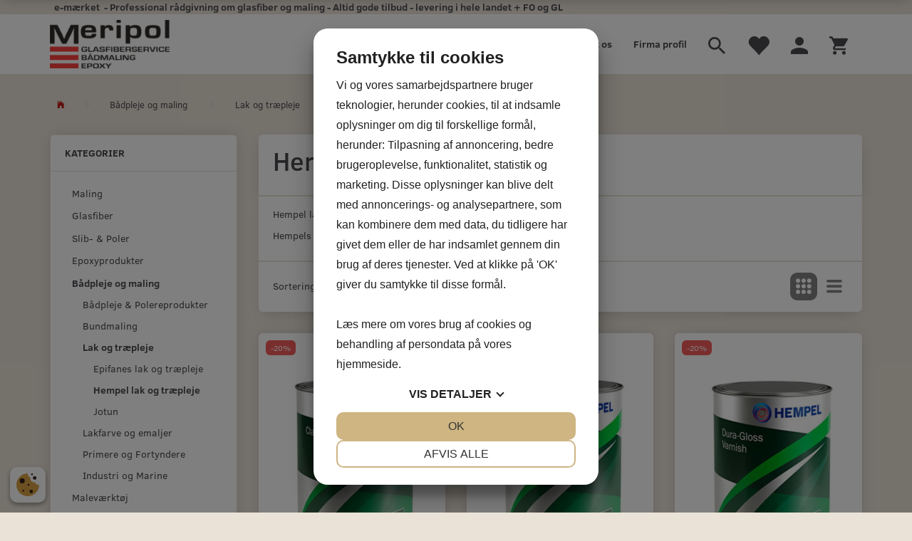

--- FILE ---
content_type: text/html; charset=UTF-8
request_url: https://meripol.dk/hempel-lak-og-traepleje-68/
body_size: 26596
content:
<!doctype html>
<html class="no-js  "
	lang="da"
>
<head>
					<title>Hempel Lak &amp; Træpleje. Olie og lak fra Hempel</title>
		<meta charset="utf-8">
		<meta http-equiv="X-UA-Compatible" content="IE=edge">
				<meta name="description" content="Hempel Lak &amp;amp; Træpleje. Høj kvalitet olie og lak fra Hempel. Godt til dig og din båd eller måske havebordet">
				<meta name="keywords" content="Lak Hempel,Træpleje Hempel,Olie Hempel">
		<meta name="viewport" content="width=device-width, initial-scale=1">
								<link rel="alternate" hreflang="x-default" href="https://meripol.dk/hempel-lak-og-traepleje-68/">
			<link rel="alternate" hreflang="da-dk" href="https://meripol.dk/hempel-lak-og-traepleje-68/">
		
	<link rel="apple-touch-icon" href="/apple-touch-icon.png?v=340609827">
	<link rel="icon" href="/favicon.ico?v=1517234094">

			<noscript>
	<style>
		.mm-inner .dropup,
		.mm-inner .dropdown {
			position: relative !important;
		}

		.dropdown:hover > .dropdown-menu {
			display: block !important;
			visibility: visible !important;
			opacity: 1;
		}

		.image.loading {
			opacity: 1;
		}

		.search-popup:hover .search {
			display: block;
		}
	</style>
</noscript>

<link rel="stylesheet" href="/build/frontend-theme/480.04a0f6ae.css"><link rel="stylesheet" href="/build/frontend-theme/theme.f496ad23.css">
	
			<script id="obbIePolyfills">

	/**
	 * Object.assign() for IE11
	 * https://developer.mozilla.org/en-US/docs/Web/JavaScript/Reference/Global_Objects/Object/assign#Polyfill
	 */
	if (typeof Object.assign !== 'function') {

		Object.defineProperty(Object, 'assign', {

			value: function assign(target, varArgs) {

				// TypeError if undefined or null
				if (target == null) {
					throw new TypeError('Cannot convert undefined or null to object');
				}

				var to = Object(target);

				for (var index = 1; index < arguments.length; index++) {

					var nextSource = arguments[index];

					if (nextSource != null) {

						for (var nextKey in nextSource) {

							// Avoid bugs when hasOwnProperty is shadowed
							if (Object.prototype.hasOwnProperty.call(nextSource, nextKey)) {
								to[nextKey] = nextSource[nextKey];
							}
						}
					}
				}

				return to;
			},

			writable: true,
			configurable: true
		});
	}

</script>
<script id="obbJqueryShim">

		!function(){var n=[],t=function(t){n.push(t)},o={ready:function(n){t(n)}};window.jQuery=window.$=function(n){return"function"==typeof n&&t(n),o},document.addEventListener("obbReady",function(){for(var t=n.shift();t;)t(),t=n.shift()})}();

	
</script>

<script id="obbInit">

	document.documentElement.className += (self === top) ? ' not-in-iframe' : ' in-iframe';

	window.obb = {

		DEVMODE: false,

		components: {},

		constants: {
			IS_IN_IFRAME: (self !== top),
		},

		data: {
			possibleDiscountUrl: '/discount/check-product',
			possibleWishlistUrl: '/wishlist/check',
			buildSliderUrl: '/slider',
		},

		fn: {},

		jsServerLoggerEnabled: false,
	};

</script>
<script id="obbConstants">

	/** @lends obbConstants */
	obb.constants = {
		HOST: 'https://meripol.dk',

		// Environment
		IS_PROD_MODE: true,
		IS_DEV_MODE: false,
		IS_TEST_MODE: false,
		IS_TEST_RUNNING: document.documentElement.hasAttribute('webdriver'),

		// Browser detection
		// https://stackoverflow.com/a/23522755/1949503
		IS_BROWSER_SAFARI: /^((?!chrome|android).)*safari/i.test(navigator.userAgent),

		// Current currency
		CURRENCY: 'DKK',
		// Current currency
		CURRENCY_OPT: {
			'left': '',
			'right': ' DKK',
			'thousand': '.',
			'decimal': ',',
		},

		LOCALES: [{"code":"da","locale":"da_dk"}],

		// Common data attributes
		LAZY_LOAD_BOOL_ATTR: 'data-lazy-load',

		// Current language's localization id
		LOCALE_ID: 'da',

		// Shopping cart
		SHOPPINGCART_POPUP_STATUS: true,
		BROWSER_LANGUAGE_DETECTION_ENABLE: false,
		CART_COOKIE_GUEST_ID: '_gpp_gcid',
		CART_COOKIE_POPUP_FLAG: '_gpp_sc_popup',
		CART_IMAGE_WIDTH: '40',
		CART_IMAGE_HEIGHT: '40',

		COOKIE_FE_LIST_VIEW: '_gpp_shop_clw',
		COOKIE_FE_USER: '_gpp_y',
		COOKIE_FE_PURCHASE_SESSION: '_gpp_purchase_session',
		COOKIE_FE_TRACKING: '_gpp_tupv',
		COOKIE_FE_AGE: '_gpp_age',
		COOKIE_FE_LANGUAGE: '_gpp_shop_language',

		// Category page
		PRODUCT_LISTING_LAYOUT: 'grid',

		// Category filters
		FILTER_ANIMATION_DURATION: 400,
		FILTER_UPDATE_NUMBER_OF_PRODUCTS_DELAY: 400,
		FILTER_APPLY_DELAY: 2000,
		FILTER_PARAMS_WITH_MULTIPLE_VALUES_REGEXP: '^(av-\\d+|br|cat|stock|g-\\d+)$',

		// Viewport breakpoint widths
		viewport: {
			XP_MAX: 479,
			XS_MIN: 480,
			XS_MAX: 799,
			SM_MIN: 800,
			SM_MAX: 991,
			MD_MIN: 992,
			MD_MAX: 1199,
			LG_MIN: 1200,

			WIDTH_PARAM_IN_REQUEST: 'viewport_width',
			XP: 'xp',
			XS: 'xs',
			SM: 'sm',
			MD: 'md',
			LG: 'lg',
		},

		IS_SEARCH_AUTOCOMPLETE_ENABLED: true
	};

</script>

<script id="obbCookies">
	(function() {

		var obb = window.obb;

		obb.fn.setCookie = function setCookie(cname, cvalue, exdays) {
			var d = new Date();
			d.setTime(d.getTime() + (exdays * 24 * 60 * 60 * 1000));
			var expires = "expires=" + d.toUTCString();
			document.cookie = cname + "=" + cvalue + "; " + expires;
		};

		obb.fn.getCookie = function getCookie(cname) {
			var name = cname + "=";
			var ca = document.cookie.split(';');
			for (var i = 0; i < ca.length; i++) {
				var c = ca[i];
				while (c.charAt(0) == ' ') {
					c = c.substring(1);
				}
				if (c.indexOf(name) == 0) {
					return c.substring(name.length, c.length);
				}
			}
			return false;
		};

		
	})();
</script>

<script id="obbTranslations">

	/** @lends obbTranslations */
	obb.translations = {

		categories: "Kategorier",
		brands: "M\u00e6rker",
		products: "Produkter",
		pages: "Information",

		confirm: "Bekr\u00e6ft",
		confirmDelete: "Er du sikker p\u00e5 at du vil slette dette?",
		confirmDeleteWishlist: "Er du sikker p\u00e5 at du vil slette denne \u00f8nskeliste, med alt indhold?",

		add: "Tilf\u00f8j",
		moreWithEllipsis: "L\u00e6s mere...",

		foundProduct: "Fundet %s produkter",
		foundProducts: "%s produkter fundet",
		notAvailable: "Ikke tilg\u00e6ngelig",
		notFound: "Ikke fundet",
		pleaseChooseVariant: "V\u00e6lg venligst en variant",
		pleaseChooseAttribute: "V\u00e6lg venligst %s",
		pleaseChooseAttributes: "V\u00e6lg venligst %s og %s",

		viewAll: "Vis alle",
		viewAllFrom: "Se alle fra",
		quantityStep: "Denne vare s\u00e6lges kun i antal\/kolli af %s",
		quantityMinimum: "Minimum k\u00f8b af denne vare er %s",
		quantityMaximum: "Maks %s stk. kan k\u00f8bes af denne vare",

		notifications: {

			fillRequiredFields: "Ikke alle obligatoriske felter er udfyldt",
		},
		notAllProductAvaliableInSet: "Desv\u00e6rre er alle produkter i dette s\u00e6t ikke tilg\u00e6ngelige. V\u00e6lg en venligst en anden variant, eller fjern produkter som ikke er tilg\u00e6ngelige.",
		wasCopiedToClipboard: "Text was copied to clipboard",
	};

</script>


	
	<link rel="icon" href="/favicon.ico">
	
<script async src="https://www.googletagmanager.com/gtag/js?id=G-9NLEXMNXEJ"></script>
<script id="OBBGoogleAnalytics4">
	window.dataLayer = window.dataLayer || [];

	function gtag() {
		dataLayer.push(arguments);
	}

	gtag('js', new Date());

	gtag('config', 'G-9NLEXMNXEJ', {
		'anonymize_ip': false
		 });





</script>
<!-- Facebook Pixel Code -->
<script>
  !function(f,b,e,v,n,t,s)
  {if(f.fbq)return;n=f.fbq=function(){n.callMethod?
  n.callMethod.apply(n,arguments):n.queue.push(arguments)};
  if(!f._fbq)f._fbq=n;n.push=n;n.loaded=!0;n.version='2.0';
  n.queue=[];t=b.createElement(e);t.async=!0;
  t.src=v;s=b.getElementsByTagName(e)[0];
  s.parentNode.insertBefore(t,s)}(window, document,'script',
  'https://connect.facebook.net/en_US/fbevents.js');
  fbq('init', '3055011017844586');
  fbq('track', 'PageView');
</script>
<noscript><img height="1" width="1" style="display:none"
  src="https://www.facebook.com/tr?id=3055011017844586&ev=PageView&noscript=1"
/></noscript>
<!-- End Facebook Pixel Code --><script src="https://cookiemanager.dk/js/cm.js" data-cookiemanager></script><!-- Google tag (gtag.js) -->
<script async src="https://www.googletagmanager.com/gtag/js?id=AW-10865217453"></script>
<script>
  window.dataLayer = window.dataLayer || [];
  function gtag(){dataLayer.push(arguments);}
  gtag('js', new Date());

  gtag('config', 'AW-10865217453');
</script><!-- Google Tag Manager -->
<script>(function(w,d,s,l,i){w[l]=w[l]||[];w[l].push({'gtm.start':
new Date().getTime(),event:'gtm.js'});var f=d.getElementsByTagName(s)[0],
j=d.createElement(s),dl=l!='dataLayer'?'&l='+l:'';j.async=true;j.src=
'https://www.googletagmanager.com/gtm.js?id='+i+dl;f.parentNode.insertBefore(j,f);
})(window,document,'script','dataLayer','GTM-PP6MHLNV');</script>
<!-- End Google Tag Manager -->
</head>

<body class="		page-category cid68 		has-products
		
	 ">
	<!-- Google Tag Manager -->
<noscript>
<iframe
	src='//www.googletagmanager.com/ns.html?id=GTM-TVXTKHL'
	height='0' width='0' style='display:none;visibility:hidden'>
</iframe>
</noscript>
<script>(function(w,d,s,l,i){w[l]=w[l]||[];w[l].push({'gtm.start':
		new Date().getTime(),event:'gtm.js'});var f=d.getElementsByTagName(s)[0],
		j=d.createElement(s),dl=l!='dataLayer'?'&l='+l:'';j.async=true;j.src=
				'//www.googletagmanager.com/gtm.js?id='+i+dl;f.parentNode.insertBefore(j,f);
	})(window,document,'script','dataLayer','GTM-TVXTKHL');</script>
<!-- End Google Tag Manager -->

	<div id="page-wrapper" class="page-wrapper">

		<section id="page-inner" class="page-inner">

			<header id="header" class="site-header">
									
<div
	class="navbar-default navbar-mobile visible-xp-block visible-xs-block "
	data-hook="mobileNavbar"
	role="tabpanel"
>
	<div class="container">

		<div class="clearfix">
			
<div
	class="sidebar-toggle-wrap visible-xp-block visible-xs-block pull-left"
>
	<button
		class="btn btn-default sidebar-toggle sidebar-toggle-general"
		data-hook="toggleMobileMenu"
	>
		<i class="icon-bars">
			<span class="sr-only">Skifte navigation</span>
			<span class="icon-bar"></span>
			<span class="icon-bar"></span>
			<span class="icon-bar"></span>
		</i>
		<span>Menu</span>
	</button>
</div>

			<ul class="nav navbar-nav nav-pills navbar-mobile-tabs pull-right">

				<li>
					<a
						class="toggle-price-vat"
						title="Vis&#x20;priser&#x20;ekskl.&#x20;moms"
						href="https://meripol.dk/_switch/price_vat"
					>
						<i class="glyphicon glyphicon-euro"></i>
					</a>
				</li>
				<li>
					<a
						class="toggle-tab-search"
						title="Søg"
						data-toggle="pill"
					>
						<i class="glyphicon glyphicon-search"></i>
					</a>
				</li>
								<li>
										
<a class="wishlist"
   id="wishlist-link"
   href="/user/check?go=/wishlist/"
   title="Favoritter"
	   data-show-modal-and-set-href-as-form-action=""
   data-target="#login-modal"
		>
	<i class="glyphicon glyphicon-heart"></i>
	<span class="title hidden-xp hidden-xs">
		Favoritter
	</span>
</a>

				</li>
				
				<li>
											<a
							class="login"
							data-hook="mobileNavbar-loginButton"
							title="Login"
							href="/user/"
							data-toggle="modal"
							data-target="#login-modal"
						>
							<i class="glyphicon glyphicon-user"></i>
						</a>
									</li>

									<li>
						<a
							class="toggle-tab-minicart "
							title="Cart"
							data-hook="mobileNavbar"
							href="#navbarMobileMinicart"
							data-toggle="pill"
						>
							<i class="glyphicon glyphicon-shopping-cart"></i>
							<span class="count badge"></span>
						</a>
					</li>
				
			</ul>
		</div>

		<div class="tab-content">
			<div
				class="tab-pane fade page-content tab-userbar"
				id="navbarMobileUserbar"
				data-hook="mobileNavbar-userMenu"
				role="tabpanel"
			>
				<ul class="nav navbar-nav">
					

						<li>
									
<a class="wishlist"
   id="wishlist-link"
   href="/user/check?go=/wishlist/"
   title="Favoritter"
	   data-show-modal-and-set-href-as-form-action=""
   data-target="#login-modal"
		>
	<i class="glyphicon glyphicon-heart"></i>
	<span class="title hidden-xp hidden-xs">
		Favoritter
	</span>
</a>

			</li>
				<li>
			<a class="login login-link"
   href="/user/"
   title="Login"
   data-toggle="modal"
   data-target="#login-modal"
	>
	<i class="glyphicon glyphicon-user"></i>
	<span class="title">
		Log ind
	</span>
</a>
		</li>
	
				</ul>
			</div>
		</div>

	</div>
</div>
														<nav class="navbar navbar-inverse hidden-xp hidden-xs" role="navigation"> 			 		 			 		 			 		 			 		 			 		 			 		 			 		 			 		 		<div class="container"> 			<div class="collapse navbar-collapse"> 				
  				

  			<div class="custom-text navbar-left hidden-xp hidden-xs navbar-nav">



<p><strong>&nbsp; e-mærket &nbsp;- Professional rådgivning om glasfiber og maling - Altid gode tilbud - levering i hele landet + FO og GL</strong></p>
</div></div> 		</div> 	</nav><div class="navbar navbar-default navbar-fixed-height"> 			 		 			 		 			 		 			 		 		<div class="container"> 			<div class="row"> 			 		 			 		 			 		 			 		 			 		 			 		 			 		 				<div class="col-md-8"> 					
<div
	class="logo navbar-left navbar-nav logo-kind-image"
	
	id="logo"
>
	<a
			aria-label="Meripol&#x20;Glasfiberservice&#x20;ApS"
			href="/"
			data-store-name="Meripol&#x20;Glasfiberservice&#x20;ApS"
		><img
					class="logo-image"
					src="https://meripol.dk/media/cache/logo_thumb_auto_resize/images/logo.png?1442823771"
					alt="Meripol&#x20;Glasfiberservice&#x20;ApS"
				></a></div>
  				</div> 				<div class="col-md-16"> 					<nav class="navbar-right navbar-nav hidden-xp hidden-xs" role="navigation"> 			 		 			 		 						
<ul class="search-popup nav navbar-nav pull-left"
	
>
	<li
		class="dropdown"
	>
		<a
			href="#"
					>
			<i class="glyphicon glyphicon-search"></i>
		</a>
	</li>
</ul>
  						

	<ul
		class="userbar nav navbar-nav pull-left"
		id="userbar"
		
	>

					<li>
									
<a class="wishlist"
   id="wishlist-link"
   href="/user/check?go=/wishlist/"
   title="Favoritter"
	   data-show-modal-and-set-href-as-form-action=""
   data-target="#login-modal"
		>
	<i class="glyphicon glyphicon-heart"></i>
	<span class="title hidden-xp hidden-xs">
		Favoritter
	</span>
</a>

			</li>
		
					<li>
				<a class="login login-link"
   href="/user/"
   title="Login"
   data-toggle="modal"
   data-target="#login-modal"
	>
	<i class="glyphicon glyphicon-user"></i>
	<span class="title">
		Log ind
	</span>
</a>
			</li>
			</ul>

  						
	<ul
		class="minicart minicart-wide  nav navbar-nav pull-right"
		id="minicart"
		
	>
		<li
			class="dropdown"
			data-backdrop="static"
			data-dropdown-align="right"
			data-reload-name="cart"
			data-reload-url="/cart/show/minicart/wide"
		>
			
<a aria-label="Indkøbskurv" href="/cart/"  data-toggle="dropdown" data-hover="dropdown" data-link-is-clickable>

	<i class="glyphicon glyphicon-shopping-cart"></i>
	<span class="title">
		Indkøbskurv
	</span>
	<span class="total">
		
	</span>
	<span class="count badge">
		0
	</span>

</a>

<div class="dropdown-menu prevent-click-event-propagation">
	

	<div class="cart cart-wide panel panel-default  "
		
	>
		<div class="panel-heading">
			Indkøbskurv
		</div>

		<div class="panel-body"
			 data-reload-name="cart"
			 data-reload-url="/cart/show/cartbody_minified/wide"
		>
			

	<div class="inner empty">
		<span class="empty-cart-message">
			Din indkøbskurv er tom!
		</span>
	</div>




			
	<div class="cards ">
					<img src="https://meripol.dk/media/cache/small_cards/images/certificates/dankort.gif" alt="paymentlogo">
					<img src="https://meripol.dk/media/cache/small_cards/images/certificates/mastercard.gif" alt="paymentlogo">
					<img src="https://meripol.dk/media/cache/small_cards/images/certificates/visa.gif" alt="paymentlogo">
			</div>
		</div>

		<div class="panel-footer">

			<form action="/checkout">
				<button type="submit" class="btn btn-primary btn-block">
					Til kassen
				</button>
			</form>

			<form action="/cart/">
				<button type="submit" class="btn btn-default btn-block">
					Se indkøbskurv
				</button>
			</form>
		</div>

	</div>
</div>

		</li>
	</ul>
  					</nav> 					 				
	
	<ul class="info-menu nav nav-links navbar-left navbar-nav hidden-xp hidden-xs navbar-right">
		
	
	
		
		<li class="navbar-left navbar-nav hidden-xp hidden-xs navbar-right ">
			<a href="/information/firma-profil/">
				Firma profil
			</a>
		</li>

	
		
		<li class="navbar-left navbar-nav hidden-xp hidden-xs navbar-right ">
			<a href="/information/contact/">
				Kontakt os
			</a>
		</li>

	
		
		<li class="navbar-left navbar-nav hidden-xp hidden-xs navbar-right ">
			<a href="/information/prof-kunde/">
				Prof-Kunde
			</a>
		</li>

	

	</ul>


 </div> 			</div> 		</div> 	</div>								<div class="section-border container"></div>
			</header>

							<main id="main" class="site-main">
					<div class="container notification-wrap">
						<div id="notification">
																</div>
					</div>
						<div class="container">
        <ol
	id="breadcrumb"
	class="breadcrumb "
	itemscope itemtype="https://schema.org/BreadcrumbList"
>
							
		<li class="breadcrumb-item  "
			
		>
							<a
					
					href="/"
				>
					<span
						class="title"
						itemprop="name"
					>
						Forside
					</span>
				</a>
									</li>
							
		<li class="breadcrumb-item  "
			itemprop="itemListElement" itemtype="https://schema.org/ListItem" itemscope
		>
							<a
					itemtype="https://schema.org/Thing" itemprop="item"
					href="/baadpleje-og-maling-3/"
				>
					<span
						class="title"
						itemprop="name"
					>
						Bådpleje og maling
					</span>
				</a>
				<meta itemprop="position" content="2" />					</li>
							
		<li class="breadcrumb-item breadcrumb-parent-category "
			itemprop="itemListElement" itemtype="https://schema.org/ListItem" itemscope
		>
							<a
					itemtype="https://schema.org/Thing" itemprop="item"
					href="/lak-og-traepleje-21/"
				>
					<span
						class="title"
						itemprop="name"
					>
						Lak og træpleje
					</span>
				</a>
				<meta itemprop="position" content="3" />					</li>
							
		<li class="breadcrumb-item  active"
			
		>
							<span class="title">
					Hempel lak og træpleje
				</span>
					</li>
	
</ol>
    </div>
    <div class="container">
        <div class="row">
            <div class="col-md-6">
                



							
<div
	class="panel panel-default categories hidden-xp hidden-xs"
		>
			<div class="panel-heading">
							Kategorier
			
		</div>
	
						



					<ul class="nav nav-links categories-menu panel-body hidden-xp hidden-xs">
											
		
			
	<li class="cid113 level1"
			>
		<a class=""
		   href="/maling-113/"
					>
			
			<span class="col-title">
				<span class="title">Maling</span>

				
				</span>
		</a>

						
			</li>

											
		
			
	<li class="cid2 level1"
			>
		<a class=""
		   href="/glasfiber-2/"
					>
			
			<span class="col-title">
				<span class="title">Glasfiber</span>

				
				</span>
		</a>

						
			</li>

											
		
			
	<li class="cid13 level1"
			>
		<a class=""
		   href="/slib-poler-13/"
					>
			
			<span class="col-title">
				<span class="title">Slib- &amp; Poler</span>

				
				</span>
		</a>

						
			</li>

											
		
			
	<li class="cid14 level1"
			>
		<a class=""
		   href="/epoxyprodukter-14/"
					>
			
			<span class="col-title">
				<span class="title">Epoxyprodukter</span>

				
				</span>
		</a>

						
			</li>

											
		
								
	<li class="cid3 level1 parent has-children"
			>
		<a class=""
		   href="/baadpleje-og-maling-3/"
					>
			
			<span class="col-title">
				<span class="title">Bådpleje og maling</span>

				
				</span>
		</a>

											
								<ul class="">
				
																			
		
			
	<li class="cid22 level2"
			>
		<a class=""
		   href="/baadpleje-polereprodukter-22/"
					>
			
			<span class="col-title">
				<span class="title">Bådpleje &amp; Polereprodukter</span>

				
				</span>
		</a>

						
			</li>

															
		
			
	<li class="cid19 level2"
			>
		<a class=""
		   href="/bundmaling-19/"
					>
			
			<span class="col-title">
				<span class="title">Bundmaling</span>

				
				</span>
		</a>

						
			</li>

															
		
								
	<li class="cid21 level2 parent has-children"
			>
		<a class=""
		   href="/lak-og-traepleje-21/"
					>
			
			<span class="col-title">
				<span class="title">Lak og træpleje</span>

				
				</span>
		</a>

											
								<ul class="">
				
																			
		
			
	<li class="cid67 level3"
			>
		<a class=""
		   href="/epifanes-lak-og-traepleje-67/"
					>
			
			<span class="col-title">
				<span class="title">Epifanes lak og træpleje</span>

				
				</span>
		</a>

						
			</li>

															
		
			
	<li class="cid68 level3 active"
			>
		<a class=""
		   href="/hempel-lak-og-traepleje-68/"
					>
			
			<span class="col-title">
				<span class="title">Hempel lak og træpleje</span>

				
				</span>
		</a>

						
			</li>

															
		
			
	<li class="cid69 level3"
			>
		<a class=""
		   href="/jotun-69/"
					>
			
			<span class="col-title">
				<span class="title">Jotun</span>

				
				</span>
		</a>

						
			</li>

												</ul>
			</li>

															
		
			
	<li class="cid20 level2"
			>
		<a class=""
		   href="/lakfarve-og-emaljer-20/"
					>
			
			<span class="col-title">
				<span class="title">Lakfarve og emaljer</span>

				
				</span>
		</a>

						
			</li>

															
		
			
	<li class="cid23 level2"
			>
		<a class=""
		   href="/primere-og-fortyndere-23/"
					>
			
			<span class="col-title">
				<span class="title">Primere og Fortyndere</span>

				
				</span>
		</a>

						
			</li>

															
		
			
	<li class="cid117 level2"
			>
		<a class=""
		   href="/industri-og-marine-117/"
					>
			
			<span class="col-title">
				<span class="title">Industri og Marine</span>

				
				</span>
		</a>

						
			</li>

												</ul>
			</li>

											
		
			
	<li class="cid4 level1"
			>
		<a class=""
		   href="/malevaerktoej-4/"
					>
			
			<span class="col-title">
				<span class="title">Maleværktøj</span>

				
				</span>
		</a>

						
			</li>

											
		
			
	<li class="cid5 level1"
			>
		<a class=""
		   href="/sikkerhedsudstyr-5/"
					>
			
			<span class="col-title">
				<span class="title">Sikkerhedsudstyr</span>

				
				</span>
		</a>

						
			</li>

											
		
			
	<li class="cid12 level1"
			>
		<a class=""
		   href="/emballage-tape-12/"
					>
			
			<span class="col-title">
				<span class="title">Emballage &amp; Tape</span>

				
				</span>
		</a>

						
			</li>

											
		
			
	<li class="cid83 level1"
			>
		<a class=""
		   href="/tilbud-og-restsalg-83/"
					>
			
			<span class="col-title">
				<span class="title">Tilbud og restsalg</span>

				
				</span>
		</a>

						
			</li>

					</ul>
	
			

	</div>
	
			
 
	
<div
	class="panel panel-default filter filter-panel collapsible hidden-xp hidden-xs hidden-sm "
				data-hook="filterPanel"
	>
			<div class="panel-heading">
			
			<span>Tilpas udvalg</span>

			<button type="button"
					class="panel-toggle"
					data-toggle="collapse"
					data-target="#filterPanelBody"
			>
				<span class="glyphicon glyphicon-menu-up"></span>
				<span class="sr-only">Skifte filter</span>
			</button>

		
		</div>
	
		

			<div
			class="panel-body collapse in"
							id="filterPanelBody"
					>
			
			
								
	
	
	<div
	class="filter-group filter-group-price filter-type-price"
	data-id="price"
	data-type="price"
>
	<a
		class="group-toggle accordion-toggle"
		href="#filter-price"
		data-toggle="collapse"
		aria-expanded="true"
	>
		<span class="title">
			Prisniveau
		</span>
		<i class="icon glyphicon glyphicon-chevron-up"></i>
	</a>
	<ul
		class="collapse in list-unstyled"
		id="filter-price"
	>
		
			<li class="list-item-price-range">
		<form method="get" action="/hempel-lak-og-traepleje-68/">
		<div class="row">
			<div class="col-xs-12">

				<div class="form-group">
					<input
						type="text"
						class="form-control"
						name="from"
						data-filter-param="from"
						data-filter-title="fra"
						placeholder="fra"
						value=""
					>
				</div>

			</div>
			<div class="col-xs-12">

				<div class="form-group">
					<input
						type="text"
						class="form-control"
						name="to"
						data-filter-param="to"
						placeholder="til"
						data-filter-title="til"
						value=""
					>
				</div>

			</div>
		</div>
		</form>
</li>

		

		<li class="list-item-apply-button">
	<div class="form-group">

		<a
			class="btn btn-primary btn-sm filter-apply"
			data-hook="applyFiltersButton"
			href="#"
		>
			Anvend
		</a>

	</div>
</li>
	</ul>
</div>


	


		
		</div>
	</div>
                <div class="panel panel-default">
                    <div class="panel-heading">
                        



Topsælgere
                    </div>
                    <div class="panel-body">
                        

					



		
			<div class="product-bestsellers ">
			

	<div
		class="eq-height-container product-listing product-listing-simple   flexslider"
		id="product-list-441643771"
					data-widget-type="thumbnails"
			data-flexslider-options="{
    &quot;maxItems&quot;: 1,
    &quot;controlNav&quot;: false,
    &quot;slideshow&quot;: false
}"
				data-slider-type="bestsellers"
	>
		<ul class="slides list-unstyled ">
			
				<li class="eq-height">
					<div
	class="product pid702 no-variants no-options  "
	data-product-id="702"
>
	<div class="labels">
	
	
			<div class="label onsale">
							-20%
			
		</div>
	
				
	
	


</div>

	<form
		class="extra-product-form"
		action="/cart/add/product/702"
		data-submit-executor
	>
		<div class="product-image">
	<a
		href="/hempel-lak-og-traepleje-68/classic-varnish-3-4-ltr-p702?gpp_list_source=bestsellers"
		class="product-image-wrap"
	>
		
<div
		class="image image-wrapped image-responsive image-center  img-box-width"
				style="max-width: 200px; "
		
	><div class="img-box-height"
			 style="padding-bottom: 100%;"
		><div class="img-wrap"><div class="img-background img-border"></div><div class="img-content"><span
							class="img-upscaled img-border "

							 title="Classic Varnish 3/4 ltr." 
															style="background-image: url('https://meripol.dk/media/cache/small_product_image_thumb/product-images/70/2/39-001-075%20Classic%20Varnish1690452543.963.jpg.jpeg?1690452543');"
							
							
						></span><img
							class="img img-border "

							 alt="Classic Varnish 3/4 ltr." 							 title="Classic Varnish 3/4 ltr." 
															src="https://meripol.dk/media/cache/small_product_image_thumb/product-images/70/2/39-001-075%20Classic%20Varnish1690452543.963.jpg.jpeg?1690452543"
							
							style="height:100%; width: auto;" width="200" height="150"
						><noscript><img
								class="img-border "
								src="https://meripol.dk/media/cache/small_product_image_thumb/product-images/70/2/39-001-075%20Classic%20Varnish1690452543.963.jpg.jpeg?1690452543"
								 alt="Classic Varnish 3/4 ltr." 								 title="Classic Varnish 3/4 ltr." 							></noscript></div><div class="img-overlay"></div></div></div></div>
			</a>
</div>
<div class="title eq-title-height">
	<a href="/hempel-lak-og-traepleje-68/classic-varnish-3-4-ltr-p702?gpp_list_source=bestsellers">
		Classic Varnish 3/4 ltr.
	</a>
	</div>


<div class="property choice price id702 id-main ">

	
		<div class="prices-list">

			
			<div class="regular
				 discounted 							">

																														
								<span class="price-label">
					
				</span>
				
				
				<span class="price-value">
					279,20 DKK
									</span>
									<span class="vat_note">&nbsp;m/Moms</span>
				

			</div>


							
	<div class="alternative">
		<span class="inline-flex">

			<span class="parenthesis">(</span>
			<span class="price-value">223,36 DKK</span>
							<span class="vat_note">&nbsp;u/Moms</span>
						<span class="parenthesis">)</span>

		</span>
	</div>


			
							<div class="before">
											<span class="price-label">
							
						</span>
										<span class="price-value">
						349,00 DKK
					</span>
											<span class="vat_note">&nbsp;m/Moms</span>
									</div>
			
							<div class="save">
					<span class="price-you-save-label">
						Du sparer:
					</span>
										<span class="price-value">
						69,80 DKK
											</span>

				</div>
						
					</div>

	
</div>
	
	<div class="property group-prices choice id702 id-main ">
								</div>
<div class="flex-grow"></div>




<div
	class="property rating "
	data-rating="0"
>
		<span class="star-icons empty d-inline-block">
		<i class="glyphicon glyphicon-star-empty"></i><i class="glyphicon glyphicon-star-empty"></i><i class="glyphicon glyphicon-star-empty"></i><i class="glyphicon glyphicon-star-empty"></i><i class="glyphicon glyphicon-star-empty"></i>
		<span class="star-icons full">
					</span>
	</span>


</div>


<div class="product-actions">
	
<div
	class="variants property"
	id="variantAttributes241205932"
>
	
</div>



<div
	class="pid702 variant-quantity variant-property "
>
		</div>




	
<div class="pid702 variant-buy variant-property product-main "
>
	<form
		action="/cart/add/articles/"
		method="post"
		class="clearfix"
		data-form-controls-group-id="product-details-702"
		data-submit-executor
	>
		
	<div class="property buy choice id702 id-main ">
					
<button
	class="btn buy-button "
	name="buy-btn"
	data-widget-id="241205932"
	value="702"
	data-submit-reload-target="cart"
	data-submit-reload-callback="obb.components.cart.submitReloadCallback"
	data-animate="ladda"
	data-event-name="cart.add"
	data-event-tracking="{&quot;type&quot;:&quot;obbCart&quot;,&quot;category&quot;:&quot;Produkter&quot;,&quot;action&quot;:&quot;L\u00e6g i kurv&quot;,&quot;eventName&quot;:&quot;cart.add&quot;,&quot;products&quot;:[{&quot;label&quot;:&quot;SKU:702 Classic Varnish 3\/4 ltr.&quot;,&quot;value&quot;:279,&quot;price&quot;:279.2,&quot;brand&quot;:&quot;&quot;,&quot;productId&quot;:702,&quot;articleId&quot;:&quot;&quot;,&quot;variant&quot;:&quot;&quot;,&quot;id&quot;:702,&quot;title&quot;:&quot;Classic Varnish 3\/4 ltr.&quot;,&quot;category&quot;:&quot;Hempel lak og tr\u00e6pleje&quot;,&quot;categories&quot;:[&quot;Hempel lak og tr\u00e6pleje&quot;],&quot;image&quot;:&quot;https:\/\/meripol.dk\/media\/cache\/product_info_main_thumb\/product-images\/70\/2\/39-001-075%20Classic%20Varnish1690452543.963.jpg.jpeg&quot;,&quot;url&quot;:&quot;https:\/\/meripol.dk\/hempel-lak-og-traepleje-68\/classic-varnish-3-4-ltr-p702&quot;}],&quot;currency&quot;:&quot;DKK&quot;}"
>
	<i class="glyphicon glyphicon-shopping-cart"></i>
	<span>
		Læg i kurv
	</span>
</button>
	
	</div>


				<input type="hidden"
			   name="buy-btn"
		       value=""
		>
	</form>

</div>






<div class="property more id702 id-main ">
		
	<button class="btn btn-sm btn-primary details-button js-only"
					type="button"
			onclick="location.href='/hempel-lak-og-traepleje-68/classic-varnish-3-4-ltr-p702?gpp_list_source=bestsellers'; return false;"
			>
	<i class="glyphicon glyphicon-zoom-in"></i>
	<span>
			Se produktet
		</span>
	</button>

	<noscript>
			
	<a class="btn btn-sm btn-primary details-button "
					href="/hempel-lak-og-traepleje-68/classic-varnish-3-4-ltr-p702?gpp_list_source=bestsellers"
			>
	<i class="glyphicon glyphicon-zoom-in"></i>
	<span>
			Se produktet
		</span>
	</a>

	</noscript>
</div>

			
	
					
	<div class="property wishlist choice id702 id-main ">
		

<a
	class="wishlist-button btn btn-sm btn-default  wishlist-login-box "
	href="/user/check?go=/wishlist/add-product/702"
	title="Tilføj ønskeliste"
	rel="nofollow"
	data-product="702"
	data-article=""
	data-remove-url="/wishlist/remove-product/702/"
	data-wishlist-id=""
	data-add-url="/user/check?go=/wishlist/add-product/702"
	data-animate="fade"
			data-show-modal-and-set-href-as-form-action
		data-target="#login-modal"
	>
	<i class="glyphicon glyphicon-heart"></i>
	<span class="title">Tilføj ønskeliste</span>
	<span class="badge count hidden"></span>
</a>
	</div>
</div>
	</form>
</div>
				</li>

			
				<li class="eq-height">
					<div
	class="product pid704 no-variants no-options  "
	data-product-id="704"
>
	<div class="labels">
	
	
			<div class="label onsale">
							-20%
			
		</div>
	
				
	
	


</div>

	<form
		class="extra-product-form"
		action="/cart/add/product/704"
		data-submit-executor
	>
		<div class="product-image">
	<a
		href="/hempel-lak-og-traepleje-68/favourite-varnish-3-4-ltr-p704?gpp_list_source=bestsellers"
		class="product-image-wrap"
	>
		
<div
		class="image image-wrapped image-responsive image-center  img-box-width"
				style="max-width: 200px; "
		
	><div class="img-box-height"
			 style="padding-bottom: 100%;"
		><div class="img-wrap"><div class="img-background img-border"></div><div class="img-content"><span
							class="img-upscaled img-border "

							 title="Favourite Varnish 3/4 ltr." 
															style="background-image: url('https://meripol.dk/media/cache/small_product_image_thumb/product-images/70/4/39-002-075%20Favourite%20Varnish1690452393.9629.jpg.jpeg?1690452393');"
							
							
						></span><img
							class="img img-border "

							 alt="Favourite Varnish 3/4 ltr." 							 title="Favourite Varnish 3/4 ltr." 
															src="https://meripol.dk/media/cache/small_product_image_thumb/product-images/70/4/39-002-075%20Favourite%20Varnish1690452393.9629.jpg.jpeg?1690452393"
							
							style="height:100%; width: auto;" width="200" height="150"
						><noscript><img
								class="img-border "
								src="https://meripol.dk/media/cache/small_product_image_thumb/product-images/70/4/39-002-075%20Favourite%20Varnish1690452393.9629.jpg.jpeg?1690452393"
								 alt="Favourite Varnish 3/4 ltr." 								 title="Favourite Varnish 3/4 ltr." 							></noscript></div><div class="img-overlay"></div></div></div></div>
			</a>
</div>
<div class="title eq-title-height">
	<a href="/hempel-lak-og-traepleje-68/favourite-varnish-3-4-ltr-p704?gpp_list_source=bestsellers">
		Favourite Varnish 3/4 ltr.
	</a>
	</div>


<div class="property choice price id704 id-main ">

	
		<div class="prices-list">

			
			<div class="regular
				 discounted 							">

																														
								<span class="price-label">
					
				</span>
				
				
				<span class="price-value">
					223,20 DKK
									</span>
									<span class="vat_note">&nbsp;m/Moms</span>
				

			</div>


							
	<div class="alternative">
		<span class="inline-flex">

			<span class="parenthesis">(</span>
			<span class="price-value">178,56 DKK</span>
							<span class="vat_note">&nbsp;u/Moms</span>
						<span class="parenthesis">)</span>

		</span>
	</div>


			
							<div class="before">
											<span class="price-label">
							
						</span>
										<span class="price-value">
						279,00 DKK
					</span>
											<span class="vat_note">&nbsp;m/Moms</span>
									</div>
			
							<div class="save">
					<span class="price-you-save-label">
						Du sparer:
					</span>
										<span class="price-value">
						55,80 DKK
											</span>

				</div>
						
					</div>

	
</div>
	
	<div class="property group-prices choice id704 id-main ">
								</div>
<div class="flex-grow"></div>




<div
	class="property rating "
	data-rating="0"
>
		<span class="star-icons empty d-inline-block">
		<i class="glyphicon glyphicon-star-empty"></i><i class="glyphicon glyphicon-star-empty"></i><i class="glyphicon glyphicon-star-empty"></i><i class="glyphicon glyphicon-star-empty"></i><i class="glyphicon glyphicon-star-empty"></i>
		<span class="star-icons full">
					</span>
	</span>


</div>


<div class="product-actions">
	
<div
	class="variants property"
	id="variantAttributes1480951756"
>
	
</div>



<div
	class="pid704 variant-quantity variant-property "
>
		</div>




	
<div class="pid704 variant-buy variant-property product-main "
>
	<form
		action="/cart/add/articles/"
		method="post"
		class="clearfix"
		data-form-controls-group-id="product-details-704"
		data-submit-executor
	>
		
	<div class="property buy choice id704 id-main ">
					
<button
	class="btn buy-button "
	name="buy-btn"
	data-widget-id="1480951756"
	value="704"
	data-submit-reload-target="cart"
	data-submit-reload-callback="obb.components.cart.submitReloadCallback"
	data-animate="ladda"
	data-event-name="cart.add"
	data-event-tracking="{&quot;type&quot;:&quot;obbCart&quot;,&quot;category&quot;:&quot;Produkter&quot;,&quot;action&quot;:&quot;L\u00e6g i kurv&quot;,&quot;eventName&quot;:&quot;cart.add&quot;,&quot;products&quot;:[{&quot;label&quot;:&quot;SKU:704 Favourite Varnish 3\/4 ltr.&quot;,&quot;value&quot;:223,&quot;price&quot;:223.2,&quot;brand&quot;:&quot;&quot;,&quot;productId&quot;:704,&quot;articleId&quot;:&quot;&quot;,&quot;variant&quot;:&quot;&quot;,&quot;id&quot;:704,&quot;title&quot;:&quot;Favourite Varnish 3\/4 ltr.&quot;,&quot;category&quot;:&quot;Hempel lak og tr\u00e6pleje&quot;,&quot;categories&quot;:[&quot;Hempel lak og tr\u00e6pleje&quot;],&quot;image&quot;:&quot;https:\/\/meripol.dk\/media\/cache\/product_info_main_thumb\/product-images\/70\/4\/39-002-075%20Favourite%20Varnish1690452393.9629.jpg.jpeg&quot;,&quot;url&quot;:&quot;https:\/\/meripol.dk\/hempel-lak-og-traepleje-68\/favourite-varnish-3-4-ltr-p704&quot;}],&quot;currency&quot;:&quot;DKK&quot;}"
>
	<i class="glyphicon glyphicon-shopping-cart"></i>
	<span>
		Læg i kurv
	</span>
</button>
	
	</div>


				<input type="hidden"
			   name="buy-btn"
		       value=""
		>
	</form>

</div>






<div class="property more id704 id-main ">
		
	<button class="btn btn-sm btn-primary details-button js-only"
					type="button"
			onclick="location.href='/hempel-lak-og-traepleje-68/favourite-varnish-3-4-ltr-p704?gpp_list_source=bestsellers'; return false;"
			>
	<i class="glyphicon glyphicon-zoom-in"></i>
	<span>
			Se produktet
		</span>
	</button>

	<noscript>
			
	<a class="btn btn-sm btn-primary details-button "
					href="/hempel-lak-og-traepleje-68/favourite-varnish-3-4-ltr-p704?gpp_list_source=bestsellers"
			>
	<i class="glyphicon glyphicon-zoom-in"></i>
	<span>
			Se produktet
		</span>
	</a>

	</noscript>
</div>

			
	
					
	<div class="property wishlist choice id704 id-main ">
		

<a
	class="wishlist-button btn btn-sm btn-default  wishlist-login-box "
	href="/user/check?go=/wishlist/add-product/704"
	title="Tilføj ønskeliste"
	rel="nofollow"
	data-product="704"
	data-article=""
	data-remove-url="/wishlist/remove-product/704/"
	data-wishlist-id=""
	data-add-url="/user/check?go=/wishlist/add-product/704"
	data-animate="fade"
			data-show-modal-and-set-href-as-form-action
		data-target="#login-modal"
	>
	<i class="glyphicon glyphicon-heart"></i>
	<span class="title">Tilføj ønskeliste</span>
	<span class="badge count hidden"></span>
</a>
	</div>
</div>
	</form>
</div>
				</li>

			
				<li class="eq-height">
					<div
	class="product pid706 no-variants no-options  "
	data-product-id="706"
>
	<div class="labels">
	
	
			<div class="label onsale">
							-20%
			
		</div>
	
				
	
	


</div>

	<form
		class="extra-product-form"
		action="/cart/add/product/706"
		data-submit-executor
	>
		<div class="product-image">
	<a
		href="/hempel-lak-og-traepleje-68/dura-gloss-varnish-3-4-ltr-p706?gpp_list_source=bestsellers"
		class="product-image-wrap"
	>
		
<div
		class="image image-wrapped image-responsive image-center  img-box-width"
				style="max-width: 200px; "
		
	><div class="img-box-height"
			 style="padding-bottom: 100%;"
		><div class="img-wrap"><div class="img-background img-border"></div><div class="img-content"><span
							class="img-upscaled img-border "

							 title="Dura-Gloss Varnish 3/4 ltr." 
															style="background-image: url('https://meripol.dk/media/cache/small_product_image_thumb/product-images/70/6/39-003-075%20Dura-Gloss%20Varnish1690452461.7203.jpg.jpeg?1690452461');"
							
							
						></span><img
							class="img img-border "

							 alt="Dura-Gloss Varnish 3/4 ltr." 							 title="Dura-Gloss Varnish 3/4 ltr." 
															src="https://meripol.dk/media/cache/small_product_image_thumb/product-images/70/6/39-003-075%20Dura-Gloss%20Varnish1690452461.7203.jpg.jpeg?1690452461"
							
							style="height:100%; width: auto;" width="200" height="150"
						><noscript><img
								class="img-border "
								src="https://meripol.dk/media/cache/small_product_image_thumb/product-images/70/6/39-003-075%20Dura-Gloss%20Varnish1690452461.7203.jpg.jpeg?1690452461"
								 alt="Dura-Gloss Varnish 3/4 ltr." 								 title="Dura-Gloss Varnish 3/4 ltr." 							></noscript></div><div class="img-overlay"></div></div></div></div>
			</a>
</div>
<div class="title eq-title-height">
	<a href="/hempel-lak-og-traepleje-68/dura-gloss-varnish-3-4-ltr-p706?gpp_list_source=bestsellers">
		Dura-Gloss Varnish 3/4 ltr.
	</a>
	</div>


<div class="property choice price id706 id-main ">

	
		<div class="prices-list">

			
			<div class="regular
				 discounted 							">

																														
								<span class="price-label">
					
				</span>
				
				
				<span class="price-value">
					263,20 DKK
									</span>
									<span class="vat_note">&nbsp;m/Moms</span>
				

			</div>


							
	<div class="alternative">
		<span class="inline-flex">

			<span class="parenthesis">(</span>
			<span class="price-value">210,56 DKK</span>
							<span class="vat_note">&nbsp;u/Moms</span>
						<span class="parenthesis">)</span>

		</span>
	</div>


			
							<div class="before">
											<span class="price-label">
							
						</span>
										<span class="price-value">
						329,00 DKK
					</span>
											<span class="vat_note">&nbsp;m/Moms</span>
									</div>
			
							<div class="save">
					<span class="price-you-save-label">
						Du sparer:
					</span>
										<span class="price-value">
						65,80 DKK
											</span>

				</div>
						
					</div>

	
</div>
	
	<div class="property group-prices choice id706 id-main ">
								</div>
<div class="flex-grow"></div>




<div
	class="property rating "
	data-rating="0"
>
		<span class="star-icons empty d-inline-block">
		<i class="glyphicon glyphicon-star-empty"></i><i class="glyphicon glyphicon-star-empty"></i><i class="glyphicon glyphicon-star-empty"></i><i class="glyphicon glyphicon-star-empty"></i><i class="glyphicon glyphicon-star-empty"></i>
		<span class="star-icons full">
					</span>
	</span>


</div>


<div class="product-actions">
	
<div
	class="variants property"
	id="variantAttributes484271905"
>
	
</div>



<div
	class="pid706 variant-quantity variant-property "
>
		</div>




	
<div class="pid706 variant-buy variant-property product-main "
>
	<form
		action="/cart/add/articles/"
		method="post"
		class="clearfix"
		data-form-controls-group-id="product-details-706"
		data-submit-executor
	>
		
	<div class="property buy choice id706 id-main ">
					
<button
	class="btn buy-button "
	name="buy-btn"
	data-widget-id="484271905"
	value="706"
	data-submit-reload-target="cart"
	data-submit-reload-callback="obb.components.cart.submitReloadCallback"
	data-animate="ladda"
	data-event-name="cart.add"
	data-event-tracking="{&quot;type&quot;:&quot;obbCart&quot;,&quot;category&quot;:&quot;Produkter&quot;,&quot;action&quot;:&quot;L\u00e6g i kurv&quot;,&quot;eventName&quot;:&quot;cart.add&quot;,&quot;products&quot;:[{&quot;label&quot;:&quot;SKU:706 Dura-Gloss Varnish 3\/4 ltr.&quot;,&quot;value&quot;:263,&quot;price&quot;:263.2,&quot;brand&quot;:&quot;&quot;,&quot;productId&quot;:706,&quot;articleId&quot;:&quot;&quot;,&quot;variant&quot;:&quot;&quot;,&quot;id&quot;:706,&quot;title&quot;:&quot;Dura-Gloss Varnish 3\/4 ltr.&quot;,&quot;category&quot;:&quot;Hempel lak og tr\u00e6pleje&quot;,&quot;categories&quot;:[&quot;Hempel lak og tr\u00e6pleje&quot;],&quot;image&quot;:&quot;https:\/\/meripol.dk\/media\/cache\/product_info_main_thumb\/product-images\/70\/6\/39-003-075%20Dura-Gloss%20Varnish1690452461.7203.jpg.jpeg&quot;,&quot;url&quot;:&quot;https:\/\/meripol.dk\/hempel-lak-og-traepleje-68\/dura-gloss-varnish-3-4-ltr-p706&quot;}],&quot;currency&quot;:&quot;DKK&quot;}"
>
	<i class="glyphicon glyphicon-shopping-cart"></i>
	<span>
		Læg i kurv
	</span>
</button>
	
	</div>


				<input type="hidden"
			   name="buy-btn"
		       value=""
		>
	</form>

</div>






<div class="property more id706 id-main ">
		
	<button class="btn btn-sm btn-primary details-button js-only"
					type="button"
			onclick="location.href='/hempel-lak-og-traepleje-68/dura-gloss-varnish-3-4-ltr-p706?gpp_list_source=bestsellers'; return false;"
			>
	<i class="glyphicon glyphicon-zoom-in"></i>
	<span>
			Se produktet
		</span>
	</button>

	<noscript>
			
	<a class="btn btn-sm btn-primary details-button "
					href="/hempel-lak-og-traepleje-68/dura-gloss-varnish-3-4-ltr-p706?gpp_list_source=bestsellers"
			>
	<i class="glyphicon glyphicon-zoom-in"></i>
	<span>
			Se produktet
		</span>
	</a>

	</noscript>
</div>

			
	
					
	<div class="property wishlist choice id706 id-main ">
		

<a
	class="wishlist-button btn btn-sm btn-default  wishlist-login-box "
	href="/user/check?go=/wishlist/add-product/706"
	title="Tilføj ønskeliste"
	rel="nofollow"
	data-product="706"
	data-article=""
	data-remove-url="/wishlist/remove-product/706/"
	data-wishlist-id=""
	data-add-url="/user/check?go=/wishlist/add-product/706"
	data-animate="fade"
			data-show-modal-and-set-href-as-form-action
		data-target="#login-modal"
	>
	<i class="glyphicon glyphicon-heart"></i>
	<span class="title">Tilføj ønskeliste</span>
	<span class="badge count hidden"></span>
</a>
	</div>
</div>
	</form>
</div>
				</li>

			
				<li class="eq-height">
					<div
	class="product pid708 no-variants no-options  "
	data-product-id="708"
>
	<div class="labels">
	
	
			<div class="label onsale">
							-15%
			
		</div>
	
				
	
	


</div>

	<form
		class="extra-product-form"
		action="/cart/add/product/708"
		data-submit-executor
	>
		<div class="product-image">
	<a
		href="/hempel-lak-og-traepleje-68/dura-satin-varnish-3-4-ltr-p708?gpp_list_source=bestsellers"
		class="product-image-wrap"
	>
		
<div
		class="image image-wrapped image-responsive image-center  img-box-width"
				style="max-width: 200px; "
		
	><div class="img-box-height"
			 style="padding-bottom: 100%;"
		><div class="img-wrap"><div class="img-background img-border"></div><div class="img-content"><span
							class="img-upscaled img-border "

							 title="Dura-Satin Varnish 3/4 ltr." 
															style="background-image: url('https://meripol.dk/media/cache/small_product_image_thumb/product-images/70/8/39-004-075%20Dura-Satin%20Varnish1690452420.1905.jpg.jpeg?1690452420');"
							
							
						></span><img
							class="img img-border "

							 alt="Dura-Satin Varnish 3/4 ltr." 							 title="Dura-Satin Varnish 3/4 ltr." 
															src="https://meripol.dk/media/cache/small_product_image_thumb/product-images/70/8/39-004-075%20Dura-Satin%20Varnish1690452420.1905.jpg.jpeg?1690452420"
							
							style="height:100%; width: auto;" width="200" height="150"
						><noscript><img
								class="img-border "
								src="https://meripol.dk/media/cache/small_product_image_thumb/product-images/70/8/39-004-075%20Dura-Satin%20Varnish1690452420.1905.jpg.jpeg?1690452420"
								 alt="Dura-Satin Varnish 3/4 ltr." 								 title="Dura-Satin Varnish 3/4 ltr." 							></noscript></div><div class="img-overlay"></div></div></div></div>
			</a>
</div>
<div class="title eq-title-height">
	<a href="/hempel-lak-og-traepleje-68/dura-satin-varnish-3-4-ltr-p708?gpp_list_source=bestsellers">
		Dura-Satin Varnish 3/4 ltr.
	</a>
	</div>


<div class="property choice price id708 id-main ">

	
		<div class="prices-list">

			
			<div class="regular
				 discounted 							">

																														
								<span class="price-label">
					
				</span>
				
				
				<span class="price-value">
					279,65 DKK
									</span>
									<span class="vat_note">&nbsp;m/Moms</span>
				

			</div>


							
	<div class="alternative">
		<span class="inline-flex">

			<span class="parenthesis">(</span>
			<span class="price-value">223,72 DKK</span>
							<span class="vat_note">&nbsp;u/Moms</span>
						<span class="parenthesis">)</span>

		</span>
	</div>


			
							<div class="before">
											<span class="price-label">
							
						</span>
										<span class="price-value">
						329,00 DKK
					</span>
											<span class="vat_note">&nbsp;m/Moms</span>
									</div>
			
							<div class="save">
					<span class="price-you-save-label">
						Du sparer:
					</span>
										<span class="price-value">
						49,35 DKK
											</span>

				</div>
						
					</div>

	
</div>
	
	<div class="property group-prices choice id708 id-main ">
								</div>
<div class="flex-grow"></div>




<div
	class="property rating "
	data-rating="0"
>
		<span class="star-icons empty d-inline-block">
		<i class="glyphicon glyphicon-star-empty"></i><i class="glyphicon glyphicon-star-empty"></i><i class="glyphicon glyphicon-star-empty"></i><i class="glyphicon glyphicon-star-empty"></i><i class="glyphicon glyphicon-star-empty"></i>
		<span class="star-icons full">
					</span>
	</span>


</div>


<div class="product-actions">
	
<div
	class="variants property"
	id="variantAttributes276397590"
>
	
</div>



<div
	class="pid708 variant-quantity variant-property "
>
		</div>




	
<div class="pid708 variant-buy variant-property product-main "
>
	<form
		action="/cart/add/articles/"
		method="post"
		class="clearfix"
		data-form-controls-group-id="product-details-708"
		data-submit-executor
	>
		
	<div class="property buy choice id708 id-main ">
					
<button
	class="btn buy-button "
	name="buy-btn"
	data-widget-id="276397590"
	value="708"
	data-submit-reload-target="cart"
	data-submit-reload-callback="obb.components.cart.submitReloadCallback"
	data-animate="ladda"
	data-event-name="cart.add"
	data-event-tracking="{&quot;type&quot;:&quot;obbCart&quot;,&quot;category&quot;:&quot;Produkter&quot;,&quot;action&quot;:&quot;L\u00e6g i kurv&quot;,&quot;eventName&quot;:&quot;cart.add&quot;,&quot;products&quot;:[{&quot;label&quot;:&quot;SKU:708 Dura-Satin Varnish 3\/4 ltr.&quot;,&quot;value&quot;:279,&quot;price&quot;:279.65,&quot;brand&quot;:&quot;&quot;,&quot;productId&quot;:708,&quot;articleId&quot;:&quot;&quot;,&quot;variant&quot;:&quot;&quot;,&quot;id&quot;:708,&quot;title&quot;:&quot;Dura-Satin Varnish 3\/4 ltr.&quot;,&quot;category&quot;:&quot;Hempel lak og tr\u00e6pleje&quot;,&quot;categories&quot;:[&quot;Hempel lak og tr\u00e6pleje&quot;],&quot;image&quot;:&quot;https:\/\/meripol.dk\/media\/cache\/product_info_main_thumb\/product-images\/70\/8\/39-004-075%20Dura-Satin%20Varnish1690452420.1905.jpg.jpeg&quot;,&quot;url&quot;:&quot;https:\/\/meripol.dk\/hempel-lak-og-traepleje-68\/dura-satin-varnish-3-4-ltr-p708&quot;}],&quot;currency&quot;:&quot;DKK&quot;}"
>
	<i class="glyphicon glyphicon-shopping-cart"></i>
	<span>
		Læg i kurv
	</span>
</button>
	
	</div>


				<input type="hidden"
			   name="buy-btn"
		       value=""
		>
	</form>

</div>






<div class="property more id708 id-main ">
		
	<button class="btn btn-sm btn-primary details-button js-only"
					type="button"
			onclick="location.href='/hempel-lak-og-traepleje-68/dura-satin-varnish-3-4-ltr-p708?gpp_list_source=bestsellers'; return false;"
			>
	<i class="glyphicon glyphicon-zoom-in"></i>
	<span>
			Se produktet
		</span>
	</button>

	<noscript>
			
	<a class="btn btn-sm btn-primary details-button "
					href="/hempel-lak-og-traepleje-68/dura-satin-varnish-3-4-ltr-p708?gpp_list_source=bestsellers"
			>
	<i class="glyphicon glyphicon-zoom-in"></i>
	<span>
			Se produktet
		</span>
	</a>

	</noscript>
</div>

			
	
					
	<div class="property wishlist choice id708 id-main ">
		

<a
	class="wishlist-button btn btn-sm btn-default  wishlist-login-box "
	href="/user/check?go=/wishlist/add-product/708"
	title="Tilføj ønskeliste"
	rel="nofollow"
	data-product="708"
	data-article=""
	data-remove-url="/wishlist/remove-product/708/"
	data-wishlist-id=""
	data-add-url="/user/check?go=/wishlist/add-product/708"
	data-animate="fade"
			data-show-modal-and-set-href-as-form-action
		data-target="#login-modal"
	>
	<i class="glyphicon glyphicon-heart"></i>
	<span class="title">Tilføj ønskeliste</span>
	<span class="badge count hidden"></span>
</a>
	</div>
</div>
	</form>
</div>
				</li>

			
				<li class="eq-height">
					<div
	class="product pid712 no-variants no-options  "
	data-product-id="712"
>
	<div class="labels">
	
	
			<div class="label onsale">
							-15%
			
		</div>
	
				
	
	


</div>

	<form
		class="extra-product-form"
		action="/cart/add/product/712"
		data-submit-executor
	>
		<div class="product-image">
	<a
		href="/hempel-lak-og-traepleje-68/teak-oil-3-4-ltr-p712?gpp_list_source=bestsellers"
		class="product-image-wrap"
	>
		
<div
		class="image image-wrapped image-responsive image-center  img-box-width"
				style="max-width: 200px; "
		
	><div class="img-box-height"
			 style="padding-bottom: 100%;"
		><div class="img-wrap"><div class="img-background img-border"></div><div class="img-content"><span
							class="img-upscaled img-border "

							 title="Teak Oil 3/4 ltr." 
															style="background-image: url('https://meripol.dk/media/cache/small_product_image_thumb/product-images/71/2/40-009-075%20Teak%20Oli1690452255.3022.jpg.jpeg?1690452255');"
							
							
						></span><img
							class="img img-border "

							 alt="Teak Oil 3/4 ltr." 							 title="Teak Oil 3/4 ltr." 
															src="https://meripol.dk/media/cache/small_product_image_thumb/product-images/71/2/40-009-075%20Teak%20Oli1690452255.3022.jpg.jpeg?1690452255"
							
							style="height:100%; width: auto;" width="200" height="150"
						><noscript><img
								class="img-border "
								src="https://meripol.dk/media/cache/small_product_image_thumb/product-images/71/2/40-009-075%20Teak%20Oli1690452255.3022.jpg.jpeg?1690452255"
								 alt="Teak Oil 3/4 ltr." 								 title="Teak Oil 3/4 ltr." 							></noscript></div><div class="img-overlay"></div></div></div></div>
			</a>
</div>
<div class="title eq-title-height">
	<a href="/hempel-lak-og-traepleje-68/teak-oil-3-4-ltr-p712?gpp_list_source=bestsellers">
		Teak Oil 3/4 ltr.
	</a>
	</div>


<div class="property choice price id712 id-main ">

	
		<div class="prices-list">

			
			<div class="regular
				 discounted 							">

																														
								<span class="price-label">
					
				</span>
				
				
				<span class="price-value">
					254,15 DKK
									</span>
									<span class="vat_note">&nbsp;m/Moms</span>
				

			</div>


							
	<div class="alternative">
		<span class="inline-flex">

			<span class="parenthesis">(</span>
			<span class="price-value">203,32 DKK</span>
							<span class="vat_note">&nbsp;u/Moms</span>
						<span class="parenthesis">)</span>

		</span>
	</div>


			
							<div class="before">
											<span class="price-label">
							
						</span>
										<span class="price-value">
						299,00 DKK
					</span>
											<span class="vat_note">&nbsp;m/Moms</span>
									</div>
			
							<div class="save">
					<span class="price-you-save-label">
						Du sparer:
					</span>
										<span class="price-value">
						44,85 DKK
											</span>

				</div>
						
					</div>

	
</div>
	
	<div class="property group-prices choice id712 id-main ">
								</div>
<div class="flex-grow"></div>




<div
	class="property rating "
	data-rating="0"
>
		<span class="star-icons empty d-inline-block">
		<i class="glyphicon glyphicon-star-empty"></i><i class="glyphicon glyphicon-star-empty"></i><i class="glyphicon glyphicon-star-empty"></i><i class="glyphicon glyphicon-star-empty"></i><i class="glyphicon glyphicon-star-empty"></i>
		<span class="star-icons full">
					</span>
	</span>


</div>


<div class="product-actions">
	
<div
	class="variants property"
	id="variantAttributes61846706"
>
	
</div>



<div
	class="pid712 variant-quantity variant-property "
>
		</div>




	
<div class="pid712 variant-buy variant-property product-main "
>
	<form
		action="/cart/add/articles/"
		method="post"
		class="clearfix"
		data-form-controls-group-id="product-details-712"
		data-submit-executor
	>
		
	<div class="property buy choice id712 id-main ">
					
<button
	class="btn buy-button "
	name="buy-btn"
	data-widget-id="61846706"
	value="712"
	data-submit-reload-target="cart"
	data-submit-reload-callback="obb.components.cart.submitReloadCallback"
	data-animate="ladda"
	data-event-name="cart.add"
	data-event-tracking="{&quot;type&quot;:&quot;obbCart&quot;,&quot;category&quot;:&quot;Produkter&quot;,&quot;action&quot;:&quot;L\u00e6g i kurv&quot;,&quot;eventName&quot;:&quot;cart.add&quot;,&quot;products&quot;:[{&quot;label&quot;:&quot;SKU:712 Teak Oil 3\/4 ltr.&quot;,&quot;value&quot;:254,&quot;price&quot;:254.15,&quot;brand&quot;:&quot;&quot;,&quot;productId&quot;:712,&quot;articleId&quot;:&quot;&quot;,&quot;variant&quot;:&quot;&quot;,&quot;id&quot;:712,&quot;title&quot;:&quot;Teak Oil 3\/4 ltr.&quot;,&quot;category&quot;:&quot;Hempel lak og tr\u00e6pleje&quot;,&quot;categories&quot;:[&quot;Hempel lak og tr\u00e6pleje&quot;,&quot;Udsalg b\u00e5dmaling&quot;],&quot;image&quot;:&quot;https:\/\/meripol.dk\/media\/cache\/product_info_main_thumb\/product-images\/71\/2\/40-009-075%20Teak%20Oli1690452255.3022.jpg.jpeg&quot;,&quot;url&quot;:&quot;https:\/\/meripol.dk\/hempel-lak-og-traepleje-68\/teak-oil-3-4-ltr-p712&quot;}],&quot;currency&quot;:&quot;DKK&quot;}"
>
	<i class="glyphicon glyphicon-shopping-cart"></i>
	<span>
		Læg i kurv
	</span>
</button>
	
	</div>


				<input type="hidden"
			   name="buy-btn"
		       value=""
		>
	</form>

</div>






<div class="property more id712 id-main ">
		
	<button class="btn btn-sm btn-primary details-button js-only"
					type="button"
			onclick="location.href='/hempel-lak-og-traepleje-68/teak-oil-3-4-ltr-p712?gpp_list_source=bestsellers'; return false;"
			>
	<i class="glyphicon glyphicon-zoom-in"></i>
	<span>
			Se produktet
		</span>
	</button>

	<noscript>
			
	<a class="btn btn-sm btn-primary details-button "
					href="/hempel-lak-og-traepleje-68/teak-oil-3-4-ltr-p712?gpp_list_source=bestsellers"
			>
	<i class="glyphicon glyphicon-zoom-in"></i>
	<span>
			Se produktet
		</span>
	</a>

	</noscript>
</div>

			
	
					
	<div class="property wishlist choice id712 id-main ">
		

<a
	class="wishlist-button btn btn-sm btn-default  wishlist-login-box "
	href="/user/check?go=/wishlist/add-product/712"
	title="Tilføj ønskeliste"
	rel="nofollow"
	data-product="712"
	data-article=""
	data-remove-url="/wishlist/remove-product/712/"
	data-wishlist-id=""
	data-add-url="/user/check?go=/wishlist/add-product/712"
	data-animate="fade"
			data-show-modal-and-set-href-as-form-action
		data-target="#login-modal"
	>
	<i class="glyphicon glyphicon-heart"></i>
	<span class="title">Tilføj ønskeliste</span>
	<span class="badge count hidden"></span>
</a>
	</div>
</div>
	</form>
</div>
				</li>

			
				<li class="eq-height">
					<div
	class="product pid713 no-variants no-options  "
	data-product-id="713"
>
	<div class="labels">
	
	
			<div class="label onsale">
							-15%
			
		</div>
	
				
	
	


</div>

	<form
		class="extra-product-form"
		action="/cart/add/product/713"
		data-submit-executor
	>
		<div class="product-image">
	<a
		href="/hempel-lak-og-traepleje-68/teak-colour-restorer-3-4-ltr-p713?gpp_list_source=bestsellers"
		class="product-image-wrap"
	>
		
<div
		class="image image-wrapped image-responsive image-center  img-box-width"
				style="max-width: 200px; "
		
	><div class="img-box-height"
			 style="padding-bottom: 100%;"
		><div class="img-wrap"><div class="img-background img-border"></div><div class="img-content"><span
							class="img-upscaled img-border "

							 title="Teak Colour Restorer 3/4 ltr." 
															style="background-image: url('https://meripol.dk/media/cache/small_product_image_thumb/product-images/71/3/40-010-075%20Teak%20Colour%20Restorer1690452281.442.jpg.jpeg?1690452281');"
							
							
						></span><img
							class="img img-border "

							 alt="Teak Colour Restorer 3/4 ltr." 							 title="Teak Colour Restorer 3/4 ltr." 
															src="https://meripol.dk/media/cache/small_product_image_thumb/product-images/71/3/40-010-075%20Teak%20Colour%20Restorer1690452281.442.jpg.jpeg?1690452281"
							
							style="height:100%; width: auto;" width="200" height="150"
						><noscript><img
								class="img-border "
								src="https://meripol.dk/media/cache/small_product_image_thumb/product-images/71/3/40-010-075%20Teak%20Colour%20Restorer1690452281.442.jpg.jpeg?1690452281"
								 alt="Teak Colour Restorer 3/4 ltr." 								 title="Teak Colour Restorer 3/4 ltr." 							></noscript></div><div class="img-overlay"></div></div></div></div>
			</a>
</div>
<div class="title eq-title-height">
	<a href="/hempel-lak-og-traepleje-68/teak-colour-restorer-3-4-ltr-p713?gpp_list_source=bestsellers">
		Teak Colour Restorer 3/4 ltr.
	</a>
	</div>


<div class="property choice price id713 id-main ">

	
		<div class="prices-list">

			
			<div class="regular
				 discounted 							">

																														
								<span class="price-label">
					
				</span>
				
				
				<span class="price-value">
					245,65 DKK
									</span>
									<span class="vat_note">&nbsp;m/Moms</span>
				

			</div>


							
	<div class="alternative">
		<span class="inline-flex">

			<span class="parenthesis">(</span>
			<span class="price-value">196,52 DKK</span>
							<span class="vat_note">&nbsp;u/Moms</span>
						<span class="parenthesis">)</span>

		</span>
	</div>


			
							<div class="before">
											<span class="price-label">
							
						</span>
										<span class="price-value">
						289,00 DKK
					</span>
											<span class="vat_note">&nbsp;m/Moms</span>
									</div>
			
							<div class="save">
					<span class="price-you-save-label">
						Du sparer:
					</span>
										<span class="price-value">
						43,35 DKK
											</span>

				</div>
						
					</div>

	
</div>
	
	<div class="property group-prices choice id713 id-main ">
																		</div>
<div class="flex-grow"></div>




<div
	class="property rating "
	data-rating="0"
>
		<span class="star-icons empty d-inline-block">
		<i class="glyphicon glyphicon-star-empty"></i><i class="glyphicon glyphicon-star-empty"></i><i class="glyphicon glyphicon-star-empty"></i><i class="glyphicon glyphicon-star-empty"></i><i class="glyphicon glyphicon-star-empty"></i>
		<span class="star-icons full">
					</span>
	</span>


</div>


<div class="product-actions">
	
<div
	class="variants property"
	id="variantAttributes57257970"
>
	
</div>



<div
	class="pid713 variant-quantity variant-property "
>
		</div>




	
<div class="pid713 variant-buy variant-property product-main "
>
	<form
		action="/cart/add/articles/"
		method="post"
		class="clearfix"
		data-form-controls-group-id="product-details-713"
		data-submit-executor
	>
		
	<div class="property buy choice id713 id-main ">
					
<button
	class="btn buy-button "
	name="buy-btn"
	data-widget-id="57257970"
	value="713"
	data-submit-reload-target="cart"
	data-submit-reload-callback="obb.components.cart.submitReloadCallback"
	data-animate="ladda"
	data-event-name="cart.add"
	data-event-tracking="{&quot;type&quot;:&quot;obbCart&quot;,&quot;category&quot;:&quot;Produkter&quot;,&quot;action&quot;:&quot;L\u00e6g i kurv&quot;,&quot;eventName&quot;:&quot;cart.add&quot;,&quot;products&quot;:[{&quot;label&quot;:&quot;SKU:713 Teak Colour Restorer 3\/4 ltr.&quot;,&quot;value&quot;:245,&quot;price&quot;:245.65,&quot;brand&quot;:&quot;&quot;,&quot;productId&quot;:713,&quot;articleId&quot;:&quot;&quot;,&quot;variant&quot;:&quot;&quot;,&quot;id&quot;:713,&quot;title&quot;:&quot;Teak Colour Restorer 3\/4 ltr.&quot;,&quot;category&quot;:&quot;Hempel lak og tr\u00e6pleje&quot;,&quot;categories&quot;:[&quot;Hempel lak og tr\u00e6pleje&quot;],&quot;image&quot;:&quot;https:\/\/meripol.dk\/media\/cache\/product_info_main_thumb\/product-images\/71\/3\/40-010-075%20Teak%20Colour%20Restorer1690452281.442.jpg.jpeg&quot;,&quot;url&quot;:&quot;https:\/\/meripol.dk\/hempel-lak-og-traepleje-68\/teak-colour-restorer-3-4-ltr-p713&quot;}],&quot;currency&quot;:&quot;DKK&quot;}"
>
	<i class="glyphicon glyphicon-shopping-cart"></i>
	<span>
		Læg i kurv
	</span>
</button>
	
	</div>


				<input type="hidden"
			   name="buy-btn"
		       value=""
		>
	</form>

</div>






<div class="property more id713 id-main ">
		
	<button class="btn btn-sm btn-primary details-button js-only"
					type="button"
			onclick="location.href='/hempel-lak-og-traepleje-68/teak-colour-restorer-3-4-ltr-p713?gpp_list_source=bestsellers'; return false;"
			>
	<i class="glyphicon glyphicon-zoom-in"></i>
	<span>
			Se produktet
		</span>
	</button>

	<noscript>
			
	<a class="btn btn-sm btn-primary details-button "
					href="/hempel-lak-og-traepleje-68/teak-colour-restorer-3-4-ltr-p713?gpp_list_source=bestsellers"
			>
	<i class="glyphicon glyphicon-zoom-in"></i>
	<span>
			Se produktet
		</span>
	</a>

	</noscript>
</div>

			
	
					
	<div class="property wishlist choice id713 id-main ">
		

<a
	class="wishlist-button btn btn-sm btn-default  wishlist-login-box "
	href="/user/check?go=/wishlist/add-product/713"
	title="Tilføj ønskeliste"
	rel="nofollow"
	data-product="713"
	data-article=""
	data-remove-url="/wishlist/remove-product/713/"
	data-wishlist-id=""
	data-add-url="/user/check?go=/wishlist/add-product/713"
	data-animate="fade"
			data-show-modal-and-set-href-as-form-action
		data-target="#login-modal"
	>
	<i class="glyphicon glyphicon-heart"></i>
	<span class="title">Tilføj ønskeliste</span>
	<span class="badge count hidden"></span>
</a>
	</div>
</div>
	</form>
</div>
				</li>

					</ul>
	</div>

	<style>
						
		#product-list-441643771 li.eq-height {
			width: 100%;
		}

		#product-list-441643771 li.eq-height:nth-child(-n+0) {
			display: inline-block;
		}

		@media (min-width: 800px) {
			#product-list-441643771 li.eq-height {
				width: 100%;
			}
			#product-list-441643771 li.eq-height:nth-child(-n+1) {
				display: inline-block;
			}
		}

		@media (min-width: 992px) {
			#product-list-441643771 li.eq-height {
				width: 100%;
			}
			#product-list-441643771 li.eq-height:nth-child(-n+0) {
				display: inline-block;
			}
		}

		@media (min-width: 1200px) {
			#product-list-441643771 li.eq-height {
				width: 100%;
			}
			#product-list-441643771 li.eq-height:nth-child(-n+1) {
				display: inline-block;
			}
		}
	</style>
	<img id="_tupvd-list-bestsellers" src="/_tupvd/[base64]%3D" alt="spacer" width="1" height="1" style="display:none;" />
		</div>
	                    </div>
                </div>
            </div>
            <div class="col-md-18">
                

	<header class="page-header ">
		<h1>
			<span class="page-header-title">
				Hempel lak og træpleje
			</span>
		</h1>
	</header>

 
	
		
	
	<section
		class="category
				show-category-top-toolbar-on-desktop
				
				"
		id="category"
	>
		<div class="page-content">
								<div class="category-details category-info page-content-row clearfix ">
		<p>Hempel lak og træpleje</p>
<p>Hempels gode produkter indenfor lak og træpleje til maritimt brug</p>
	</div>

			
			
							<div class="category-toolbar category-toolbar-top product-filter page-content-row">
							<div class="row">

	<div class="col-md-12 product-listing-view-controls">

		<div class="col-filter hide">
			
	<button
		class="
			btn btn-default
			sidebar-toggle sidebar-toggle-filters
			hidden-md hidden-lg
			
		"
		data-hook="toggleFiltersMobileMenu"
	>
		<span>Filtre</span>
	</button>

		</div>

		
				<form method="get" action="/hempel-lak-og-traepleje-68/" class="form-inline col-sorting">

				<label class="hidden-xp hidden-xs required label-required-indicator">Sortering:</label>

				<select name="sorting" required="required"  class="products-sorting form-control"><option value="recommended" >Anbefalet</option><option value="alphabet" >Navn (A til Å)</option><option value="balphabet" >Navn (Å til A)</option><option value="price:lowest" >Priser: Stigende</option><option value="price:highest" >Priser: Faldende</option><option value="bestsellers" selected="selected" >Topsælgere</option><option value="whatsnew" >Nyheder</option><option value="rating" >Bedømmelse</option><option value="discount" >Rabat</option></select>

							<input type="hidden" name="view" value="grid">
			
			<noscript>
				<input type="submit" class="btn btn-sm btn-primary" value="Anvend"/>
			</noscript>

				</form>

		
	</div>

	<div class="col-md-12 hidden-xp hidden-xs hidden-sm product-listing-view-toggle">
		<div
			class="btn-group pull-right"
			data-toggle="buttons-radio"
		>
			<a href="https://meripol.dk/hempel-lak-og-traepleje-68/?view=grid"
			   class="list-switch btn btn-default btn-sm active ladda-button"
			   data-list-switch="grid"
			   data-style="zoom-in"
			   data-spinner-color="#000"
			   title="Grid"
			   rel="nofollow"
			>
				<i class="glyphicon glyphicon-th-large ladda-label"></i>
			</a>

			<a href="https://meripol.dk/hempel-lak-og-traepleje-68/?view=list"
			   class="list-switch btn btn-default btn-sm ladda-button"
			   data-list-switch="list"
			   data-spinner-color="#000"
			   data-style="zoom-in"
			   title="List"
			   rel="nofollow"
			>
				<i class="glyphicon glyphicon-th-list ladda-label"></i>
			</a>
		</div>
	</div>
</div>
	
				</div>
					</div>

														<div class="category-pagination category-pagination-top top-pagination">
					
	
				


				</div>
			
			<div
				class="product-listing eq-height-container "
				id="product-listing"
			>
									
<div class="product-view-wrap product-view-grid-wrap">
	<div class="product-view product-view-grid row">

		
			


<div class="product pid702 no-variants no-options col-xp-12 col-xs-8 eq-height text-center  ">
	<form
		class="inner"
				action="/cart/add/product/702"
		data-submit-executor
	>
				
		<div class="labels">
	
	
			<div class="label onsale">
							-20%
			
		</div>
	
				
	
	


</div>
	
<div
	class="product-image"
	data-slides-count="1"
>
	<ul
		class=""
		data-id="702"
		data-widget-type="productListImage"
		data-bxslider-options="[]"
	>
					<li>
				<a class="more product-image-wrap"
				   href="/hempel-lak-og-traepleje-68/classic-varnish-3-4-ltr-p702"
				   rel="product-gallery"
				>
					
<div
		class="image image-wrapped image-responsive image-center  img-box-width"
				style="max-width: 250px; "
		data-id="6767"
	><div class="img-box-height"
			 style="padding-bottom: 140%;"
		><div class="img-wrap"><div class="img-background img-border"></div><div class="img-content"><span
							class="img-upscaled img-border "

							 title="Classic Varnish 075" 
															style="background-image: url('https://meripol.dk/media/cache/category_thumb/product-images/70/2/39-001-075%20Classic%20Varnish1690452543.963.jpg.jpeg?1690452543');"
							
							
						></span><img
							class="img img-border "

							 alt="Classic Varnish 075" 							 title="Classic Varnish 075" 
															src="https://meripol.dk/media/cache/category_thumb/product-images/70/2/39-001-075%20Classic%20Varnish1690452543.963.jpg.jpeg?1690452543"
							
							style="height:auto; width: 100%;" width="188" height="250"
						><noscript><img
								class="img-border "
								src="https://meripol.dk/media/cache/category_thumb/product-images/70/2/39-001-075%20Classic%20Varnish1690452543.963.jpg.jpeg?1690452543"
								 alt="Classic Varnish 075" 								 title="Classic Varnish 075" 							></noscript></div><div class="img-overlay"></div></div></div></div>
									</a>
			</li>
			</ul>

	
	<div class="quick-view-link hidden-xp hidden-xs">
		<a
			class="btn btn-default btn-block btn-xs"
			href="/p702/quick"
			data-toggle="modal"
			data-target="#quickview-702"
		>
			<i class="glyphicon glyphicon-zoom-in"></i>
			<span>Se kort info</span>
		</a>
	</div>

</div>

<div class="properties">
		
<div class="title eq-title-height ">

	<a href="/hempel-lak-og-traepleje-68/classic-varnish-3-4-ltr-p702">
		Classic Varnish 3/4 ltr.
	</a>

	
</div>
			

<div class="property choice price id702 id-main ">

	
		<div class="prices-list">

			
			<div class="regular
				 discounted 							">

																														
								<span class="price-label">
					
				</span>
				
				
				<span class="price-value">
					279,20 DKK
									</span>
									<span class="vat_note">&nbsp;m/Moms</span>
				

			</div>


							
	<div class="alternative">
		<span class="inline-flex">

			<span class="parenthesis">(</span>
			<span class="price-value">223,36 DKK</span>
							<span class="vat_note">&nbsp;u/Moms</span>
						<span class="parenthesis">)</span>

		</span>
	</div>


			
							<div class="before">
											<span class="price-label">
							
						</span>
										<span class="price-value">
						349,00 DKK
					</span>
											<span class="vat_note">&nbsp;m/Moms</span>
									</div>
			
							<div class="save">
					<span class="price-you-save-label">
						Du sparer:
					</span>
										<span class="price-value">
						69,80 DKK
											</span>

				</div>
						
					</div>

	
</div>
			
	<div class="property group-prices choice id702 id-main ">
								</div>
			</div>

<div class="flex-grow"></div>

<div class="properties-additional">
		
			
	<div class="property review-summary empty ">

		<span class="review-avg-rating">
			

<div
	class="property rating "
	data-rating="0"
>
		<span class="star-icons empty d-inline-block">
		<i class="glyphicon glyphicon-star-empty"></i><i class="glyphicon glyphicon-star-empty"></i><i class="glyphicon glyphicon-star-empty"></i><i class="glyphicon glyphicon-star-empty"></i><i class="glyphicon glyphicon-star-empty"></i>
		<span class="star-icons full">
					</span>
	</span>


</div>
		</span>

		<span class="review-count"><span class="count">0</span> anmeldelser</span>

	</div>

				<div class="property choice model id702 id-main ">
		<span class="term">
			Model/varenr.:
		</span>
		<span class="definition">
			12021150
		</span>
	</div>



	<div class="product-actions">
	
	
	<div class="property buy choice id702 id-main ">
					
<button
	class="btn buy-button "
	name="buy-btn"
	data-widget-id="MainProduct"
	value="702"
	data-submit-reload-target="cart"
	data-submit-reload-callback="obb.components.cart.submitReloadCallback"
	data-animate="ladda"
	data-event-name="cart.add"
	data-event-tracking="{&quot;type&quot;:&quot;obbCart&quot;,&quot;category&quot;:&quot;Produkter&quot;,&quot;action&quot;:&quot;L\u00e6g i kurv&quot;,&quot;eventName&quot;:&quot;cart.add&quot;,&quot;products&quot;:[{&quot;label&quot;:&quot;SKU:702 Classic Varnish 3\/4 ltr.&quot;,&quot;value&quot;:279,&quot;price&quot;:279.2,&quot;brand&quot;:&quot;&quot;,&quot;productId&quot;:702,&quot;articleId&quot;:&quot;&quot;,&quot;variant&quot;:&quot;&quot;,&quot;id&quot;:702,&quot;title&quot;:&quot;Classic Varnish 3\/4 ltr.&quot;,&quot;category&quot;:&quot;Hempel lak og tr\u00e6pleje&quot;,&quot;categories&quot;:[&quot;Hempel lak og tr\u00e6pleje&quot;],&quot;image&quot;:&quot;https:\/\/meripol.dk\/media\/cache\/product_info_main_thumb\/product-images\/70\/2\/39-001-075%20Classic%20Varnish1690452543.963.jpg.jpeg&quot;,&quot;url&quot;:&quot;https:\/\/meripol.dk\/hempel-lak-og-traepleje-68\/classic-varnish-3-4-ltr-p702&quot;}],&quot;currency&quot;:&quot;DKK&quot;}"
>
	<i class="glyphicon glyphicon-shopping-cart"></i>
	<span>
		Læg i kurv
	</span>
</button>
	
	</div>

	


<div class="property more id702 id-main ">
		
	<button class="btn btn-sm btn-primary details-button js-only"
					type="button"
			onclick="location.href='/hempel-lak-og-traepleje-68/classic-varnish-3-4-ltr-p702?gpp_list_source='; return false;"
			>
	<i class="glyphicon glyphicon-zoom-in"></i>
	<span>
			Se produktet
		</span>
	</button>

	<noscript>
			
	<a class="btn btn-sm btn-primary details-button "
					href="/hempel-lak-og-traepleje-68/classic-varnish-3-4-ltr-p702?gpp_list_source="
			>
	<i class="glyphicon glyphicon-zoom-in"></i>
	<span>
			Se produktet
		</span>
	</a>

	</noscript>
</div>

	
</div>
	</div>
	</form>
</div>

		
			


<div class="product pid704 no-variants no-options col-xp-12 col-xs-8 eq-height text-center  ">
	<form
		class="inner"
				action="/cart/add/product/704"
		data-submit-executor
	>
				
		<div class="labels">
	
	
			<div class="label onsale">
							-20%
			
		</div>
	
				
	
	


</div>
	
<div
	class="product-image"
	data-slides-count="1"
>
	<ul
		class=""
		data-id="704"
		data-widget-type="productListImage"
		data-bxslider-options="[]"
	>
					<li>
				<a class="more product-image-wrap"
				   href="/hempel-lak-og-traepleje-68/favourite-varnish-3-4-ltr-p704"
				   rel="product-gallery"
				>
					
<div
		class="image image-wrapped image-responsive image-center  img-box-width"
				style="max-width: 250px; "
		data-id="6762"
	><div class="img-box-height"
			 style="padding-bottom: 140%;"
		><div class="img-wrap"><div class="img-background img-border"></div><div class="img-content"><span
							class="img-upscaled img-border "

							 title="Favourite Varnish" 
															style="background-image: url('https://meripol.dk/media/cache/category_thumb/product-images/70/4/39-002-075%20Favourite%20Varnish1690452393.9629.jpg.jpeg?1690452393');"
							
							
						></span><img
							class="img img-border "

							 alt="Favourite Varnish" 							 title="Favourite Varnish" 
															src="https://meripol.dk/media/cache/category_thumb/product-images/70/4/39-002-075%20Favourite%20Varnish1690452393.9629.jpg.jpeg?1690452393"
							
							style="height:auto; width: 100%;" width="188" height="250"
						><noscript><img
								class="img-border "
								src="https://meripol.dk/media/cache/category_thumb/product-images/70/4/39-002-075%20Favourite%20Varnish1690452393.9629.jpg.jpeg?1690452393"
								 alt="Favourite Varnish" 								 title="Favourite Varnish" 							></noscript></div><div class="img-overlay"></div></div></div></div>
									</a>
			</li>
			</ul>

	
	<div class="quick-view-link hidden-xp hidden-xs">
		<a
			class="btn btn-default btn-block btn-xs"
			href="/p704/quick"
			data-toggle="modal"
			data-target="#quickview-704"
		>
			<i class="glyphicon glyphicon-zoom-in"></i>
			<span>Se kort info</span>
		</a>
	</div>

</div>

<div class="properties">
		
<div class="title eq-title-height ">

	<a href="/hempel-lak-og-traepleje-68/favourite-varnish-3-4-ltr-p704">
		Favourite Varnish 3/4 ltr.
	</a>

	
</div>
			

<div class="property choice price id704 id-main ">

	
		<div class="prices-list">

			
			<div class="regular
				 discounted 							">

																														
								<span class="price-label">
					
				</span>
				
				
				<span class="price-value">
					223,20 DKK
									</span>
									<span class="vat_note">&nbsp;m/Moms</span>
				

			</div>


							
	<div class="alternative">
		<span class="inline-flex">

			<span class="parenthesis">(</span>
			<span class="price-value">178,56 DKK</span>
							<span class="vat_note">&nbsp;u/Moms</span>
						<span class="parenthesis">)</span>

		</span>
	</div>


			
							<div class="before">
											<span class="price-label">
							
						</span>
										<span class="price-value">
						279,00 DKK
					</span>
											<span class="vat_note">&nbsp;m/Moms</span>
									</div>
			
							<div class="save">
					<span class="price-you-save-label">
						Du sparer:
					</span>
										<span class="price-value">
						55,80 DKK
											</span>

				</div>
						
					</div>

	
</div>
			
	<div class="property group-prices choice id704 id-main ">
								</div>
			</div>

<div class="flex-grow"></div>

<div class="properties-additional">
		
			
	<div class="property review-summary empty ">

		<span class="review-avg-rating">
			

<div
	class="property rating "
	data-rating="0"
>
		<span class="star-icons empty d-inline-block">
		<i class="glyphicon glyphicon-star-empty"></i><i class="glyphicon glyphicon-star-empty"></i><i class="glyphicon glyphicon-star-empty"></i><i class="glyphicon glyphicon-star-empty"></i><i class="glyphicon glyphicon-star-empty"></i>
		<span class="star-icons full">
					</span>
	</span>


</div>
		</span>

		<span class="review-count"><span class="count">0</span> anmeldelser</span>

	</div>

				<div class="property choice model id704 id-main ">
		<span class="term">
			Model/varenr.:
		</span>
		<span class="definition">
			12021250
		</span>
	</div>



	<div class="product-actions">
	
	
	<div class="property buy choice id704 id-main ">
					
<button
	class="btn buy-button "
	name="buy-btn"
	data-widget-id="MainProduct"
	value="704"
	data-submit-reload-target="cart"
	data-submit-reload-callback="obb.components.cart.submitReloadCallback"
	data-animate="ladda"
	data-event-name="cart.add"
	data-event-tracking="{&quot;type&quot;:&quot;obbCart&quot;,&quot;category&quot;:&quot;Produkter&quot;,&quot;action&quot;:&quot;L\u00e6g i kurv&quot;,&quot;eventName&quot;:&quot;cart.add&quot;,&quot;products&quot;:[{&quot;label&quot;:&quot;SKU:704 Favourite Varnish 3\/4 ltr.&quot;,&quot;value&quot;:223,&quot;price&quot;:223.2,&quot;brand&quot;:&quot;&quot;,&quot;productId&quot;:704,&quot;articleId&quot;:&quot;&quot;,&quot;variant&quot;:&quot;&quot;,&quot;id&quot;:704,&quot;title&quot;:&quot;Favourite Varnish 3\/4 ltr.&quot;,&quot;category&quot;:&quot;Hempel lak og tr\u00e6pleje&quot;,&quot;categories&quot;:[&quot;Hempel lak og tr\u00e6pleje&quot;],&quot;image&quot;:&quot;https:\/\/meripol.dk\/media\/cache\/product_info_main_thumb\/product-images\/70\/4\/39-002-075%20Favourite%20Varnish1690452393.9629.jpg.jpeg&quot;,&quot;url&quot;:&quot;https:\/\/meripol.dk\/hempel-lak-og-traepleje-68\/favourite-varnish-3-4-ltr-p704&quot;}],&quot;currency&quot;:&quot;DKK&quot;}"
>
	<i class="glyphicon glyphicon-shopping-cart"></i>
	<span>
		Læg i kurv
	</span>
</button>
	
	</div>

	


<div class="property more id704 id-main ">
		
	<button class="btn btn-sm btn-primary details-button js-only"
					type="button"
			onclick="location.href='/hempel-lak-og-traepleje-68/favourite-varnish-3-4-ltr-p704?gpp_list_source='; return false;"
			>
	<i class="glyphicon glyphicon-zoom-in"></i>
	<span>
			Se produktet
		</span>
	</button>

	<noscript>
			
	<a class="btn btn-sm btn-primary details-button "
					href="/hempel-lak-og-traepleje-68/favourite-varnish-3-4-ltr-p704?gpp_list_source="
			>
	<i class="glyphicon glyphicon-zoom-in"></i>
	<span>
			Se produktet
		</span>
	</a>

	</noscript>
</div>

	
</div>
	</div>
	</form>
</div>

		
			


<div class="product pid706 no-variants no-options col-xp-12 col-xs-8 eq-height text-center  ">
	<form
		class="inner"
				action="/cart/add/product/706"
		data-submit-executor
	>
				
		<div class="labels">
	
	
			<div class="label onsale">
							-20%
			
		</div>
	
				
	
	


</div>
	
<div
	class="product-image"
	data-slides-count="1"
>
	<ul
		class=""
		data-id="706"
		data-widget-type="productListImage"
		data-bxslider-options="[]"
	>
					<li>
				<a class="more product-image-wrap"
				   href="/hempel-lak-og-traepleje-68/dura-gloss-varnish-3-4-ltr-p706"
				   rel="product-gallery"
				>
					
<div
		class="image image-wrapped image-responsive image-center  img-box-width"
				style="max-width: 250px; "
		data-id="6764"
	><div class="img-box-height"
			 style="padding-bottom: 140%;"
		><div class="img-wrap"><div class="img-background img-border"></div><div class="img-content"><span
							class="img-upscaled img-border "

							 title="Dura-Gloss Varnish" 
															style="background-image: url('https://meripol.dk/media/cache/category_thumb/product-images/70/6/39-003-075%20Dura-Gloss%20Varnish1690452461.7203.jpg.jpeg?1690452461');"
							
							
						></span><img
							class="img img-border "

							 alt="Dura-Gloss Varnish" 							 title="Dura-Gloss Varnish" 
															src="https://meripol.dk/media/cache/category_thumb/product-images/70/6/39-003-075%20Dura-Gloss%20Varnish1690452461.7203.jpg.jpeg?1690452461"
							
							style="height:auto; width: 100%;" width="188" height="250"
						><noscript><img
								class="img-border "
								src="https://meripol.dk/media/cache/category_thumb/product-images/70/6/39-003-075%20Dura-Gloss%20Varnish1690452461.7203.jpg.jpeg?1690452461"
								 alt="Dura-Gloss Varnish" 								 title="Dura-Gloss Varnish" 							></noscript></div><div class="img-overlay"></div></div></div></div>
									</a>
			</li>
			</ul>

	
	<div class="quick-view-link hidden-xp hidden-xs">
		<a
			class="btn btn-default btn-block btn-xs"
			href="/p706/quick"
			data-toggle="modal"
			data-target="#quickview-706"
		>
			<i class="glyphicon glyphicon-zoom-in"></i>
			<span>Se kort info</span>
		</a>
	</div>

</div>

<div class="properties">
		
<div class="title eq-title-height ">

	<a href="/hempel-lak-og-traepleje-68/dura-gloss-varnish-3-4-ltr-p706">
		Dura-Gloss Varnish 3/4 ltr.
	</a>

	
</div>
			

<div class="property choice price id706 id-main ">

	
		<div class="prices-list">

			
			<div class="regular
				 discounted 							">

																														
								<span class="price-label">
					
				</span>
				
				
				<span class="price-value">
					263,20 DKK
									</span>
									<span class="vat_note">&nbsp;m/Moms</span>
				

			</div>


							
	<div class="alternative">
		<span class="inline-flex">

			<span class="parenthesis">(</span>
			<span class="price-value">210,56 DKK</span>
							<span class="vat_note">&nbsp;u/Moms</span>
						<span class="parenthesis">)</span>

		</span>
	</div>


			
							<div class="before">
											<span class="price-label">
							
						</span>
										<span class="price-value">
						329,00 DKK
					</span>
											<span class="vat_note">&nbsp;m/Moms</span>
									</div>
			
							<div class="save">
					<span class="price-you-save-label">
						Du sparer:
					</span>
										<span class="price-value">
						65,80 DKK
											</span>

				</div>
						
					</div>

	
</div>
			
	<div class="property group-prices choice id706 id-main ">
								</div>
			</div>

<div class="flex-grow"></div>

<div class="properties-additional">
		
			
	<div class="property review-summary empty ">

		<span class="review-avg-rating">
			

<div
	class="property rating "
	data-rating="0"
>
		<span class="star-icons empty d-inline-block">
		<i class="glyphicon glyphicon-star-empty"></i><i class="glyphicon glyphicon-star-empty"></i><i class="glyphicon glyphicon-star-empty"></i><i class="glyphicon glyphicon-star-empty"></i><i class="glyphicon glyphicon-star-empty"></i>
		<span class="star-icons full">
					</span>
	</span>


</div>
		</span>

		<span class="review-count"><span class="count">0</span> anmeldelser</span>

	</div>

				<div class="property choice model id706 id-main ">
		<span class="term">
			Model/varenr.:
		</span>
		<span class="definition">
			12022020
		</span>
	</div>



	<div class="product-actions">
	
	
	<div class="property buy choice id706 id-main ">
					
<button
	class="btn buy-button "
	name="buy-btn"
	data-widget-id="MainProduct"
	value="706"
	data-submit-reload-target="cart"
	data-submit-reload-callback="obb.components.cart.submitReloadCallback"
	data-animate="ladda"
	data-event-name="cart.add"
	data-event-tracking="{&quot;type&quot;:&quot;obbCart&quot;,&quot;category&quot;:&quot;Produkter&quot;,&quot;action&quot;:&quot;L\u00e6g i kurv&quot;,&quot;eventName&quot;:&quot;cart.add&quot;,&quot;products&quot;:[{&quot;label&quot;:&quot;SKU:706 Dura-Gloss Varnish 3\/4 ltr.&quot;,&quot;value&quot;:263,&quot;price&quot;:263.2,&quot;brand&quot;:&quot;&quot;,&quot;productId&quot;:706,&quot;articleId&quot;:&quot;&quot;,&quot;variant&quot;:&quot;&quot;,&quot;id&quot;:706,&quot;title&quot;:&quot;Dura-Gloss Varnish 3\/4 ltr.&quot;,&quot;category&quot;:&quot;Hempel lak og tr\u00e6pleje&quot;,&quot;categories&quot;:[&quot;Hempel lak og tr\u00e6pleje&quot;],&quot;image&quot;:&quot;https:\/\/meripol.dk\/media\/cache\/product_info_main_thumb\/product-images\/70\/6\/39-003-075%20Dura-Gloss%20Varnish1690452461.7203.jpg.jpeg&quot;,&quot;url&quot;:&quot;https:\/\/meripol.dk\/hempel-lak-og-traepleje-68\/dura-gloss-varnish-3-4-ltr-p706&quot;}],&quot;currency&quot;:&quot;DKK&quot;}"
>
	<i class="glyphicon glyphicon-shopping-cart"></i>
	<span>
		Læg i kurv
	</span>
</button>
	
	</div>

	


<div class="property more id706 id-main ">
		
	<button class="btn btn-sm btn-primary details-button js-only"
					type="button"
			onclick="location.href='/hempel-lak-og-traepleje-68/dura-gloss-varnish-3-4-ltr-p706?gpp_list_source='; return false;"
			>
	<i class="glyphicon glyphicon-zoom-in"></i>
	<span>
			Se produktet
		</span>
	</button>

	<noscript>
			
	<a class="btn btn-sm btn-primary details-button "
					href="/hempel-lak-og-traepleje-68/dura-gloss-varnish-3-4-ltr-p706?gpp_list_source="
			>
	<i class="glyphicon glyphicon-zoom-in"></i>
	<span>
			Se produktet
		</span>
	</a>

	</noscript>
</div>

	
</div>
	</div>
	</form>
</div>

		
			


<div class="product pid708 no-variants no-options col-xp-12 col-xs-8 eq-height text-center  ">
	<form
		class="inner"
				action="/cart/add/product/708"
		data-submit-executor
	>
				
		<div class="labels">
	
	
			<div class="label onsale">
							-15%
			
		</div>
	
				
	
	


</div>
	
<div
	class="product-image"
	data-slides-count="1"
>
	<ul
		class=""
		data-id="708"
		data-widget-type="productListImage"
		data-bxslider-options="[]"
	>
					<li>
				<a class="more product-image-wrap"
				   href="/hempel-lak-og-traepleje-68/dura-satin-varnish-3-4-ltr-p708"
				   rel="product-gallery"
				>
					
<div
		class="image image-wrapped image-responsive image-center  img-box-width"
				style="max-width: 250px; "
		data-id="6763"
	><div class="img-box-height"
			 style="padding-bottom: 140%;"
		><div class="img-wrap"><div class="img-background img-border"></div><div class="img-content"><span
							class="img-upscaled img-border "

							 title="Dura-Satin Varnish" 
															style="background-image: url('https://meripol.dk/media/cache/category_thumb/product-images/70/8/39-004-075%20Dura-Satin%20Varnish1690452420.1905.jpg.jpeg?1690452420');"
							
							
						></span><img
							class="img img-border "

							 alt="Dura-Satin Varnish" 							 title="Dura-Satin Varnish" 
															src="https://meripol.dk/media/cache/category_thumb/product-images/70/8/39-004-075%20Dura-Satin%20Varnish1690452420.1905.jpg.jpeg?1690452420"
							
							style="height:auto; width: 100%;" width="188" height="250"
						><noscript><img
								class="img-border "
								src="https://meripol.dk/media/cache/category_thumb/product-images/70/8/39-004-075%20Dura-Satin%20Varnish1690452420.1905.jpg.jpeg?1690452420"
								 alt="Dura-Satin Varnish" 								 title="Dura-Satin Varnish" 							></noscript></div><div class="img-overlay"></div></div></div></div>
									</a>
			</li>
			</ul>

	
	<div class="quick-view-link hidden-xp hidden-xs">
		<a
			class="btn btn-default btn-block btn-xs"
			href="/p708/quick"
			data-toggle="modal"
			data-target="#quickview-708"
		>
			<i class="glyphicon glyphicon-zoom-in"></i>
			<span>Se kort info</span>
		</a>
	</div>

</div>

<div class="properties">
		
<div class="title eq-title-height ">

	<a href="/hempel-lak-og-traepleje-68/dura-satin-varnish-3-4-ltr-p708">
		Dura-Satin Varnish 3/4 ltr.
	</a>

	
</div>
			

<div class="property choice price id708 id-main ">

	
		<div class="prices-list">

			
			<div class="regular
				 discounted 							">

																														
								<span class="price-label">
					
				</span>
				
				
				<span class="price-value">
					279,65 DKK
									</span>
									<span class="vat_note">&nbsp;m/Moms</span>
				

			</div>


							
	<div class="alternative">
		<span class="inline-flex">

			<span class="parenthesis">(</span>
			<span class="price-value">223,72 DKK</span>
							<span class="vat_note">&nbsp;u/Moms</span>
						<span class="parenthesis">)</span>

		</span>
	</div>


			
							<div class="before">
											<span class="price-label">
							
						</span>
										<span class="price-value">
						329,00 DKK
					</span>
											<span class="vat_note">&nbsp;m/Moms</span>
									</div>
			
							<div class="save">
					<span class="price-you-save-label">
						Du sparer:
					</span>
										<span class="price-value">
						49,35 DKK
											</span>

				</div>
						
					</div>

	
</div>
			
	<div class="property group-prices choice id708 id-main ">
								</div>
			</div>

<div class="flex-grow"></div>

<div class="properties-additional">
		
			
	<div class="property review-summary empty ">

		<span class="review-avg-rating">
			

<div
	class="property rating "
	data-rating="0"
>
		<span class="star-icons empty d-inline-block">
		<i class="glyphicon glyphicon-star-empty"></i><i class="glyphicon glyphicon-star-empty"></i><i class="glyphicon glyphicon-star-empty"></i><i class="glyphicon glyphicon-star-empty"></i><i class="glyphicon glyphicon-star-empty"></i>
		<span class="star-icons full">
					</span>
	</span>


</div>
		</span>

		<span class="review-count"><span class="count">0</span> anmeldelser</span>

	</div>

				<div class="property choice model id708 id-main ">
		<span class="term">
			Model/varenr.:
		</span>
		<span class="definition">
			12022040
		</span>
	</div>



	<div class="product-actions">
	
	
	<div class="property buy choice id708 id-main ">
					
<button
	class="btn buy-button "
	name="buy-btn"
	data-widget-id="MainProduct"
	value="708"
	data-submit-reload-target="cart"
	data-submit-reload-callback="obb.components.cart.submitReloadCallback"
	data-animate="ladda"
	data-event-name="cart.add"
	data-event-tracking="{&quot;type&quot;:&quot;obbCart&quot;,&quot;category&quot;:&quot;Produkter&quot;,&quot;action&quot;:&quot;L\u00e6g i kurv&quot;,&quot;eventName&quot;:&quot;cart.add&quot;,&quot;products&quot;:[{&quot;label&quot;:&quot;SKU:708 Dura-Satin Varnish 3\/4 ltr.&quot;,&quot;value&quot;:279,&quot;price&quot;:279.65,&quot;brand&quot;:&quot;&quot;,&quot;productId&quot;:708,&quot;articleId&quot;:&quot;&quot;,&quot;variant&quot;:&quot;&quot;,&quot;id&quot;:708,&quot;title&quot;:&quot;Dura-Satin Varnish 3\/4 ltr.&quot;,&quot;category&quot;:&quot;Hempel lak og tr\u00e6pleje&quot;,&quot;categories&quot;:[&quot;Hempel lak og tr\u00e6pleje&quot;],&quot;image&quot;:&quot;https:\/\/meripol.dk\/media\/cache\/product_info_main_thumb\/product-images\/70\/8\/39-004-075%20Dura-Satin%20Varnish1690452420.1905.jpg.jpeg&quot;,&quot;url&quot;:&quot;https:\/\/meripol.dk\/hempel-lak-og-traepleje-68\/dura-satin-varnish-3-4-ltr-p708&quot;}],&quot;currency&quot;:&quot;DKK&quot;}"
>
	<i class="glyphicon glyphicon-shopping-cart"></i>
	<span>
		Læg i kurv
	</span>
</button>
	
	</div>

	


<div class="property more id708 id-main ">
		
	<button class="btn btn-sm btn-primary details-button js-only"
					type="button"
			onclick="location.href='/hempel-lak-og-traepleje-68/dura-satin-varnish-3-4-ltr-p708?gpp_list_source='; return false;"
			>
	<i class="glyphicon glyphicon-zoom-in"></i>
	<span>
			Se produktet
		</span>
	</button>

	<noscript>
			
	<a class="btn btn-sm btn-primary details-button "
					href="/hempel-lak-og-traepleje-68/dura-satin-varnish-3-4-ltr-p708?gpp_list_source="
			>
	<i class="glyphicon glyphicon-zoom-in"></i>
	<span>
			Se produktet
		</span>
	</a>

	</noscript>
</div>

	
</div>
	</div>
	</form>
</div>

		
			


<div class="product pid712 no-variants no-options col-xp-12 col-xs-8 eq-height text-center  ">
	<form
		class="inner"
				action="/cart/add/product/712"
		data-submit-executor
	>
				
		<div class="labels">
	
	
			<div class="label onsale">
							-15%
			
		</div>
	
				
	
	


</div>
	
<div
	class="product-image"
	data-slides-count="1"
>
	<ul
		class=""
		data-id="712"
		data-widget-type="productListImage"
		data-bxslider-options="[]"
	>
					<li>
				<a class="more product-image-wrap"
				   href="/hempel-lak-og-traepleje-68/teak-oil-3-4-ltr-p712"
				   rel="product-gallery"
				>
					
<div
		class="image image-wrapped image-responsive image-center  img-box-width"
				style="max-width: 250px; "
		data-id="6758"
	><div class="img-box-height"
			 style="padding-bottom: 140%;"
		><div class="img-wrap"><div class="img-background img-border"></div><div class="img-content"><span
							class="img-upscaled img-border "

							 title="Teak Oil" 
															style="background-image: url('https://meripol.dk/media/cache/category_thumb/product-images/71/2/40-009-075%20Teak%20Oli1690452255.3022.jpg.jpeg?1690452255');"
							
							
						></span><img
							class="img img-border "

							 alt="Teak Oil" 							 title="Teak Oil" 
															src="https://meripol.dk/media/cache/category_thumb/product-images/71/2/40-009-075%20Teak%20Oli1690452255.3022.jpg.jpeg?1690452255"
							
							style="height:auto; width: 100%;" width="188" height="250"
						><noscript><img
								class="img-border "
								src="https://meripol.dk/media/cache/category_thumb/product-images/71/2/40-009-075%20Teak%20Oli1690452255.3022.jpg.jpeg?1690452255"
								 alt="Teak Oil" 								 title="Teak Oil" 							></noscript></div><div class="img-overlay"></div></div></div></div>
									</a>
			</li>
			</ul>

	
	<div class="quick-view-link hidden-xp hidden-xs">
		<a
			class="btn btn-default btn-block btn-xs"
			href="/p712/quick"
			data-toggle="modal"
			data-target="#quickview-712"
		>
			<i class="glyphicon glyphicon-zoom-in"></i>
			<span>Se kort info</span>
		</a>
	</div>

</div>

<div class="properties">
		
<div class="title eq-title-height ">

	<a href="/hempel-lak-og-traepleje-68/teak-oil-3-4-ltr-p712">
		Teak Oil 3/4 ltr.
	</a>

	
</div>
			

<div class="property choice price id712 id-main ">

	
		<div class="prices-list">

			
			<div class="regular
				 discounted 							">

																														
								<span class="price-label">
					
				</span>
				
				
				<span class="price-value">
					254,15 DKK
									</span>
									<span class="vat_note">&nbsp;m/Moms</span>
				

			</div>


							
	<div class="alternative">
		<span class="inline-flex">

			<span class="parenthesis">(</span>
			<span class="price-value">203,32 DKK</span>
							<span class="vat_note">&nbsp;u/Moms</span>
						<span class="parenthesis">)</span>

		</span>
	</div>


			
							<div class="before">
											<span class="price-label">
							
						</span>
										<span class="price-value">
						299,00 DKK
					</span>
											<span class="vat_note">&nbsp;m/Moms</span>
									</div>
			
							<div class="save">
					<span class="price-you-save-label">
						Du sparer:
					</span>
										<span class="price-value">
						44,85 DKK
											</span>

				</div>
						
					</div>

	
</div>
			
	<div class="property group-prices choice id712 id-main ">
								</div>
			</div>

<div class="flex-grow"></div>

<div class="properties-additional">
		
			
	<div class="property review-summary empty ">

		<span class="review-avg-rating">
			

<div
	class="property rating "
	data-rating="0"
>
		<span class="star-icons empty d-inline-block">
		<i class="glyphicon glyphicon-star-empty"></i><i class="glyphicon glyphicon-star-empty"></i><i class="glyphicon glyphicon-star-empty"></i><i class="glyphicon glyphicon-star-empty"></i><i class="glyphicon glyphicon-star-empty"></i>
		<span class="star-icons full">
					</span>
	</span>


</div>
		</span>

		<span class="review-count"><span class="count">0</span> anmeldelser</span>

	</div>

				<div class="property choice model id712 id-main ">
		<span class="term">
			Model/varenr.:
		</span>
		<span class="definition">
			12025515
		</span>
	</div>



	<div class="product-actions">
	
	
	<div class="property buy choice id712 id-main ">
					
<button
	class="btn buy-button "
	name="buy-btn"
	data-widget-id="MainProduct"
	value="712"
	data-submit-reload-target="cart"
	data-submit-reload-callback="obb.components.cart.submitReloadCallback"
	data-animate="ladda"
	data-event-name="cart.add"
	data-event-tracking="{&quot;type&quot;:&quot;obbCart&quot;,&quot;category&quot;:&quot;Produkter&quot;,&quot;action&quot;:&quot;L\u00e6g i kurv&quot;,&quot;eventName&quot;:&quot;cart.add&quot;,&quot;products&quot;:[{&quot;label&quot;:&quot;SKU:712 Teak Oil 3\/4 ltr.&quot;,&quot;value&quot;:254,&quot;price&quot;:254.15,&quot;brand&quot;:&quot;&quot;,&quot;productId&quot;:712,&quot;articleId&quot;:&quot;&quot;,&quot;variant&quot;:&quot;&quot;,&quot;id&quot;:712,&quot;title&quot;:&quot;Teak Oil 3\/4 ltr.&quot;,&quot;category&quot;:&quot;Hempel lak og tr\u00e6pleje&quot;,&quot;categories&quot;:[&quot;Hempel lak og tr\u00e6pleje&quot;,&quot;Udsalg b\u00e5dmaling&quot;],&quot;image&quot;:&quot;https:\/\/meripol.dk\/media\/cache\/product_info_main_thumb\/product-images\/71\/2\/40-009-075%20Teak%20Oli1690452255.3022.jpg.jpeg&quot;,&quot;url&quot;:&quot;https:\/\/meripol.dk\/hempel-lak-og-traepleje-68\/teak-oil-3-4-ltr-p712&quot;}],&quot;currency&quot;:&quot;DKK&quot;}"
>
	<i class="glyphicon glyphicon-shopping-cart"></i>
	<span>
		Læg i kurv
	</span>
</button>
	
	</div>

	


<div class="property more id712 id-main ">
		
	<button class="btn btn-sm btn-primary details-button js-only"
					type="button"
			onclick="location.href='/hempel-lak-og-traepleje-68/teak-oil-3-4-ltr-p712?gpp_list_source='; return false;"
			>
	<i class="glyphicon glyphicon-zoom-in"></i>
	<span>
			Se produktet
		</span>
	</button>

	<noscript>
			
	<a class="btn btn-sm btn-primary details-button "
					href="/hempel-lak-og-traepleje-68/teak-oil-3-4-ltr-p712?gpp_list_source="
			>
	<i class="glyphicon glyphicon-zoom-in"></i>
	<span>
			Se produktet
		</span>
	</a>

	</noscript>
</div>

	
</div>
	</div>
	</form>
</div>

		
			


<div class="product pid713 no-variants no-options col-xp-12 col-xs-8 eq-height text-center  ">
	<form
		class="inner"
				action="/cart/add/product/713"
		data-submit-executor
	>
				
		<div class="labels">
	
	
			<div class="label onsale">
							-15%
			
		</div>
	
				
	
	


</div>
	
<div
	class="product-image"
	data-slides-count="1"
>
	<ul
		class=""
		data-id="713"
		data-widget-type="productListImage"
		data-bxslider-options="[]"
	>
					<li>
				<a class="more product-image-wrap"
				   href="/hempel-lak-og-traepleje-68/teak-colour-restorer-3-4-ltr-p713"
				   rel="product-gallery"
				>
					
<div
		class="image image-wrapped image-responsive image-center  img-box-width"
				style="max-width: 250px; "
		data-id="6759"
	><div class="img-box-height"
			 style="padding-bottom: 140%;"
		><div class="img-wrap"><div class="img-background img-border"></div><div class="img-content"><span
							class="img-upscaled img-border "

							 title="Teak Colour Restorer" 
															style="background-image: url('https://meripol.dk/media/cache/category_thumb/product-images/71/3/40-010-075%20Teak%20Colour%20Restorer1690452281.442.jpg.jpeg?1690452281');"
							
							
						></span><img
							class="img img-border "

							 alt="Teak Colour Restorer" 							 title="Teak Colour Restorer" 
															src="https://meripol.dk/media/cache/category_thumb/product-images/71/3/40-010-075%20Teak%20Colour%20Restorer1690452281.442.jpg.jpeg?1690452281"
							
							style="height:auto; width: 100%;" width="188" height="250"
						><noscript><img
								class="img-border "
								src="https://meripol.dk/media/cache/category_thumb/product-images/71/3/40-010-075%20Teak%20Colour%20Restorer1690452281.442.jpg.jpeg?1690452281"
								 alt="Teak Colour Restorer" 								 title="Teak Colour Restorer" 							></noscript></div><div class="img-overlay"></div></div></div></div>
									</a>
			</li>
			</ul>

	
	<div class="quick-view-link hidden-xp hidden-xs">
		<a
			class="btn btn-default btn-block btn-xs"
			href="/p713/quick"
			data-toggle="modal"
			data-target="#quickview-713"
		>
			<i class="glyphicon glyphicon-zoom-in"></i>
			<span>Se kort info</span>
		</a>
	</div>

</div>

<div class="properties">
		
<div class="title eq-title-height ">

	<a href="/hempel-lak-og-traepleje-68/teak-colour-restorer-3-4-ltr-p713">
		Teak Colour Restorer 3/4 ltr.
	</a>

	
</div>
			

<div class="property choice price id713 id-main ">

	
		<div class="prices-list">

			
			<div class="regular
				 discounted 							">

																														
								<span class="price-label">
					
				</span>
				
				
				<span class="price-value">
					245,65 DKK
									</span>
									<span class="vat_note">&nbsp;m/Moms</span>
				

			</div>


							
	<div class="alternative">
		<span class="inline-flex">

			<span class="parenthesis">(</span>
			<span class="price-value">196,52 DKK</span>
							<span class="vat_note">&nbsp;u/Moms</span>
						<span class="parenthesis">)</span>

		</span>
	</div>


			
							<div class="before">
											<span class="price-label">
							
						</span>
										<span class="price-value">
						289,00 DKK
					</span>
											<span class="vat_note">&nbsp;m/Moms</span>
									</div>
			
							<div class="save">
					<span class="price-you-save-label">
						Du sparer:
					</span>
										<span class="price-value">
						43,35 DKK
											</span>

				</div>
						
					</div>

	
</div>
			
	<div class="property group-prices choice id713 id-main ">
																		</div>
			</div>

<div class="flex-grow"></div>

<div class="properties-additional">
		
			
	<div class="property review-summary empty ">

		<span class="review-avg-rating">
			

<div
	class="property rating "
	data-rating="0"
>
		<span class="star-icons empty d-inline-block">
		<i class="glyphicon glyphicon-star-empty"></i><i class="glyphicon glyphicon-star-empty"></i><i class="glyphicon glyphicon-star-empty"></i><i class="glyphicon glyphicon-star-empty"></i><i class="glyphicon glyphicon-star-empty"></i>
		<span class="star-icons full">
					</span>
	</span>


</div>
		</span>

		<span class="review-count"><span class="count">0</span> anmeldelser</span>

	</div>

				<div class="property choice model id713 id-main ">
		<span class="term">
			Model/varenr.:
		</span>
		<span class="definition">
			12025516
		</span>
	</div>



	<div class="product-actions">
	
	
	<div class="property buy choice id713 id-main ">
					
<button
	class="btn buy-button "
	name="buy-btn"
	data-widget-id="MainProduct"
	value="713"
	data-submit-reload-target="cart"
	data-submit-reload-callback="obb.components.cart.submitReloadCallback"
	data-animate="ladda"
	data-event-name="cart.add"
	data-event-tracking="{&quot;type&quot;:&quot;obbCart&quot;,&quot;category&quot;:&quot;Produkter&quot;,&quot;action&quot;:&quot;L\u00e6g i kurv&quot;,&quot;eventName&quot;:&quot;cart.add&quot;,&quot;products&quot;:[{&quot;label&quot;:&quot;SKU:713 Teak Colour Restorer 3\/4 ltr.&quot;,&quot;value&quot;:245,&quot;price&quot;:245.65,&quot;brand&quot;:&quot;&quot;,&quot;productId&quot;:713,&quot;articleId&quot;:&quot;&quot;,&quot;variant&quot;:&quot;&quot;,&quot;id&quot;:713,&quot;title&quot;:&quot;Teak Colour Restorer 3\/4 ltr.&quot;,&quot;category&quot;:&quot;Hempel lak og tr\u00e6pleje&quot;,&quot;categories&quot;:[&quot;Hempel lak og tr\u00e6pleje&quot;],&quot;image&quot;:&quot;https:\/\/meripol.dk\/media\/cache\/product_info_main_thumb\/product-images\/71\/3\/40-010-075%20Teak%20Colour%20Restorer1690452281.442.jpg.jpeg&quot;,&quot;url&quot;:&quot;https:\/\/meripol.dk\/hempel-lak-og-traepleje-68\/teak-colour-restorer-3-4-ltr-p713&quot;}],&quot;currency&quot;:&quot;DKK&quot;}"
>
	<i class="glyphicon glyphicon-shopping-cart"></i>
	<span>
		Læg i kurv
	</span>
</button>
	
	</div>

	


<div class="property more id713 id-main ">
		
	<button class="btn btn-sm btn-primary details-button js-only"
					type="button"
			onclick="location.href='/hempel-lak-og-traepleje-68/teak-colour-restorer-3-4-ltr-p713?gpp_list_source='; return false;"
			>
	<i class="glyphicon glyphicon-zoom-in"></i>
	<span>
			Se produktet
		</span>
	</button>

	<noscript>
			
	<a class="btn btn-sm btn-primary details-button "
					href="/hempel-lak-og-traepleje-68/teak-colour-restorer-3-4-ltr-p713?gpp_list_source="
			>
	<i class="glyphicon glyphicon-zoom-in"></i>
	<span>
			Se produktet
		</span>
	</a>

	</noscript>
</div>

	
</div>
	</div>
	</form>
</div>

		
			


<div class="product pid761 no-variants no-options col-xp-12 col-xs-8 eq-height text-center  ">
	<form
		class="inner"
				action="/cart/add/product/761"
		data-submit-executor
	>
				
		<div class="labels">
	
	
			<div class="label onsale">
							-15%
			
		</div>
	
				
	
	


</div>
	
<div
	class="product-image"
	data-slides-count="1"
>
	<ul
		class=""
		data-id="761"
		data-widget-type="productListImage"
		data-bxslider-options="[]"
	>
					<li>
				<a class="more product-image-wrap"
				   href="/hempel-lak-og-traepleje-68/teak-cleaner-750-gr-p761"
				   rel="product-gallery"
				>
					
<div
		class="image image-wrapped image-responsive image-center  img-box-width"
				style="max-width: 250px; "
		data-id="6760"
	><div class="img-box-height"
			 style="padding-bottom: 140%;"
		><div class="img-wrap"><div class="img-background img-border"></div><div class="img-content"><span
							class="img-upscaled img-border "

							 title="Teak Cleaner" 
															style="background-image: url('https://meripol.dk/media/cache/category_thumb/product-images/76/1/40-008-075%20Teak%20Cleaner1690452305.7166.jpg.jpeg?1690452305');"
							
							
						></span><img
							class="img img-border "

							 alt="Teak Cleaner" 							 title="Teak Cleaner" 
															src="https://meripol.dk/media/cache/category_thumb/product-images/76/1/40-008-075%20Teak%20Cleaner1690452305.7166.jpg.jpeg?1690452305"
							
							style="height:auto; width: 100%;" width="188" height="250"
						><noscript><img
								class="img-border "
								src="https://meripol.dk/media/cache/category_thumb/product-images/76/1/40-008-075%20Teak%20Cleaner1690452305.7166.jpg.jpeg?1690452305"
								 alt="Teak Cleaner" 								 title="Teak Cleaner" 							></noscript></div><div class="img-overlay"></div></div></div></div>
									</a>
			</li>
			</ul>

	
	<div class="quick-view-link hidden-xp hidden-xs">
		<a
			class="btn btn-default btn-block btn-xs"
			href="/p761/quick"
			data-toggle="modal"
			data-target="#quickview-761"
		>
			<i class="glyphicon glyphicon-zoom-in"></i>
			<span>Se kort info</span>
		</a>
	</div>

</div>

<div class="properties">
		
<div class="title eq-title-height ">

	<a href="/hempel-lak-og-traepleje-68/teak-cleaner-750-gr-p761">
		Teak Cleaner 750 gr.
	</a>

	
</div>
			

<div class="property choice price id761 id-main ">

	
		<div class="prices-list">

			
			<div class="regular
				 discounted 							">

																														
								<span class="price-label">
					
				</span>
				
				
				<span class="price-value">
					296,65 DKK
									</span>
									<span class="vat_note">&nbsp;m/Moms</span>
				

			</div>


							
	<div class="alternative">
		<span class="inline-flex">

			<span class="parenthesis">(</span>
			<span class="price-value">237,32 DKK</span>
							<span class="vat_note">&nbsp;u/Moms</span>
						<span class="parenthesis">)</span>

		</span>
	</div>


			
							<div class="before">
											<span class="price-label">
							
						</span>
										<span class="price-value">
						349,00 DKK
					</span>
											<span class="vat_note">&nbsp;m/Moms</span>
									</div>
			
							<div class="save">
					<span class="price-you-save-label">
						Du sparer:
					</span>
										<span class="price-value">
						52,35 DKK
											</span>

				</div>
						
					</div>

	
</div>
			
	<div class="property group-prices choice id761 id-main ">
								</div>
			</div>

<div class="flex-grow"></div>

<div class="properties-additional">
		
			
	<div class="property review-summary empty ">

		<span class="review-avg-rating">
			

<div
	class="property rating "
	data-rating="0"
>
		<span class="star-icons empty d-inline-block">
		<i class="glyphicon glyphicon-star-empty"></i><i class="glyphicon glyphicon-star-empty"></i><i class="glyphicon glyphicon-star-empty"></i><i class="glyphicon glyphicon-star-empty"></i><i class="glyphicon glyphicon-star-empty"></i>
		<span class="star-icons full">
					</span>
	</span>


</div>
		</span>

		<span class="review-count"><span class="count">0</span> anmeldelser</span>

	</div>

				<div class="property choice model id761 id-main ">
		<span class="term">
			Model/varenr.:
		</span>
		<span class="definition">
			12025514
		</span>
	</div>



	<div class="product-actions">
	
	
	<div class="property buy choice id761 id-main ">
					
<button
	class="btn buy-button "
	name="buy-btn"
	data-widget-id="MainProduct"
	value="761"
	data-submit-reload-target="cart"
	data-submit-reload-callback="obb.components.cart.submitReloadCallback"
	data-animate="ladda"
	data-event-name="cart.add"
	data-event-tracking="{&quot;type&quot;:&quot;obbCart&quot;,&quot;category&quot;:&quot;Produkter&quot;,&quot;action&quot;:&quot;L\u00e6g i kurv&quot;,&quot;eventName&quot;:&quot;cart.add&quot;,&quot;products&quot;:[{&quot;label&quot;:&quot;SKU:761 Teak Cleaner 750 gr.&quot;,&quot;value&quot;:296,&quot;price&quot;:296.65,&quot;brand&quot;:&quot;&quot;,&quot;productId&quot;:761,&quot;articleId&quot;:&quot;&quot;,&quot;variant&quot;:&quot;&quot;,&quot;id&quot;:761,&quot;title&quot;:&quot;Teak Cleaner 750 gr.&quot;,&quot;category&quot;:&quot;Hempel lak og tr\u00e6pleje&quot;,&quot;categories&quot;:[&quot;Hempel lak og tr\u00e6pleje&quot;],&quot;image&quot;:&quot;https:\/\/meripol.dk\/media\/cache\/product_info_main_thumb\/product-images\/76\/1\/40-008-075%20Teak%20Cleaner1690452305.7166.jpg.jpeg&quot;,&quot;url&quot;:&quot;https:\/\/meripol.dk\/hempel-lak-og-traepleje-68\/teak-cleaner-750-gr-p761&quot;}],&quot;currency&quot;:&quot;DKK&quot;}"
>
	<i class="glyphicon glyphicon-shopping-cart"></i>
	<span>
		Læg i kurv
	</span>
</button>
	
	</div>

	


<div class="property more id761 id-main ">
		
	<button class="btn btn-sm btn-primary details-button js-only"
					type="button"
			onclick="location.href='/hempel-lak-og-traepleje-68/teak-cleaner-750-gr-p761?gpp_list_source='; return false;"
			>
	<i class="glyphicon glyphicon-zoom-in"></i>
	<span>
			Se produktet
		</span>
	</button>

	<noscript>
			
	<a class="btn btn-sm btn-primary details-button "
					href="/hempel-lak-og-traepleje-68/teak-cleaner-750-gr-p761?gpp_list_source="
			>
	<i class="glyphicon glyphicon-zoom-in"></i>
	<span>
			Se produktet
		</span>
	</a>

	</noscript>
</div>

	
</div>
	</div>
	</form>
</div>

		
			


<div class="product pid1008 no-variants no-options col-xp-12 col-xs-8 eq-height text-center  ">
	<form
		class="inner"
				action="/cart/add/product/1008"
		data-submit-executor
	>
				
		<div class="labels">
	
	
			<div class="label onsale">
							-40%
			
		</div>
	
				
	
	


</div>
	
<div
	class="product-image"
	data-slides-count="1"
>
	<ul
		class=""
		data-id="1008"
		data-widget-type="productListImage"
		data-bxslider-options="[]"
	>
					<li>
				<a class="more product-image-wrap"
				   href="/hempel-lak-og-traepleje-68/sealer-599-3-4-ltr-p1008"
				   rel="product-gallery"
				>
					
<div
		class="image image-wrapped image-responsive image-center  img-box-width"
				style="max-width: 250px; "
		data-id="6425"
	><div class="img-box-height"
			 style="padding-bottom: 140%;"
		><div class="img-wrap"><div class="img-background img-border"></div><div class="img-content"><span
							class="img-upscaled img-border "

							 title="sealer 599" 
															style="background-image: url('https://meripol.dk/media/cache/category_thumb/product-images/10/08/Sealer%20599-0751583488145.5562.jpg?1583488145');"
							
							
						></span><img
							class="img img-border "

							 alt="sealer 599" 							 title="sealer 599" 
															src="https://meripol.dk/media/cache/category_thumb/product-images/10/08/Sealer%20599-0751583488145.5562.jpg?1583488145"
							
							style="height:auto; width: 100%;" width="188" height="250"
						><noscript><img
								class="img-border "
								src="https://meripol.dk/media/cache/category_thumb/product-images/10/08/Sealer%20599-0751583488145.5562.jpg?1583488145"
								 alt="sealer 599" 								 title="sealer 599" 							></noscript></div><div class="img-overlay"></div></div></div></div>
									</a>
			</li>
			</ul>

	
	<div class="quick-view-link hidden-xp hidden-xs">
		<a
			class="btn btn-default btn-block btn-xs"
			href="/p1008/quick"
			data-toggle="modal"
			data-target="#quickview-1008"
		>
			<i class="glyphicon glyphicon-zoom-in"></i>
			<span>Se kort info</span>
		</a>
	</div>

</div>

<div class="properties">
		
<div class="title eq-title-height ">

	<a href="/hempel-lak-og-traepleje-68/sealer-599-3-4-ltr-p1008">
		Sealer 599 3/4 ltr.
	</a>

	
</div>
			

<div class="property choice price id1008 id-main ">

	
		<div class="prices-list">

			
			<div class="regular
				 discounted 							">

																														
								<span class="price-label">
					
				</span>
				
				
				<span class="price-value">
					251,40 DKK
									</span>
									<span class="vat_note">&nbsp;m/Moms</span>
				

			</div>


							
	<div class="alternative">
		<span class="inline-flex">

			<span class="parenthesis">(</span>
			<span class="price-value">201,12 DKK</span>
							<span class="vat_note">&nbsp;u/Moms</span>
						<span class="parenthesis">)</span>

		</span>
	</div>


			
							<div class="before">
											<span class="price-label">
							
						</span>
										<span class="price-value">
						419,00 DKK
					</span>
											<span class="vat_note">&nbsp;m/Moms</span>
									</div>
			
							<div class="save">
					<span class="price-you-save-label">
						Du sparer:
					</span>
										<span class="price-value">
						167,60 DKK
											</span>

				</div>
						
					</div>

	
</div>
			
	<div class="property group-prices choice id1008 id-main ">
								</div>
			</div>

<div class="flex-grow"></div>

<div class="properties-additional">
		
			
	<div class="property review-summary empty ">

		<span class="review-avg-rating">
			

<div
	class="property rating "
	data-rating="0"
>
		<span class="star-icons empty d-inline-block">
		<i class="glyphicon glyphicon-star-empty"></i><i class="glyphicon glyphicon-star-empty"></i><i class="glyphicon glyphicon-star-empty"></i><i class="glyphicon glyphicon-star-empty"></i><i class="glyphicon glyphicon-star-empty"></i>
		<span class="star-icons full">
					</span>
	</span>


</div>
		</span>

		<span class="review-count"><span class="count">0</span> anmeldelser</span>

	</div>

				<div class="property choice model id1008 id-main ">
		<span class="term">
			Model/varenr.:
		</span>
		<span class="definition">
			12059910
		</span>
	</div>



	<div class="product-actions">
	
	
	<div class="property buy choice id1008 id-main ">
					
<button
	class="btn buy-button "
	name="buy-btn"
	data-widget-id="MainProduct"
	value="1008"
	data-submit-reload-target="cart"
	data-submit-reload-callback="obb.components.cart.submitReloadCallback"
	data-animate="ladda"
	data-event-name="cart.add"
	data-event-tracking="{&quot;type&quot;:&quot;obbCart&quot;,&quot;category&quot;:&quot;Produkter&quot;,&quot;action&quot;:&quot;L\u00e6g i kurv&quot;,&quot;eventName&quot;:&quot;cart.add&quot;,&quot;products&quot;:[{&quot;label&quot;:&quot;SKU:1008 Sealer 599 3\/4 ltr.&quot;,&quot;value&quot;:251,&quot;price&quot;:251.4,&quot;brand&quot;:&quot;&quot;,&quot;productId&quot;:1008,&quot;articleId&quot;:&quot;&quot;,&quot;variant&quot;:&quot;&quot;,&quot;id&quot;:1008,&quot;title&quot;:&quot;Sealer 599 3\/4 ltr.&quot;,&quot;category&quot;:&quot;Hempel lak og tr\u00e6pleje&quot;,&quot;categories&quot;:[&quot;Hempel lak og tr\u00e6pleje&quot;,&quot;Udsalg b\u00e5dmaling&quot;],&quot;image&quot;:&quot;https:\/\/meripol.dk\/media\/cache\/product_info_main_thumb\/product-images\/10\/08\/Sealer%20599-0751583488145.5562.jpg&quot;,&quot;url&quot;:&quot;https:\/\/meripol.dk\/hempel-lak-og-traepleje-68\/sealer-599-3-4-ltr-p1008&quot;}],&quot;currency&quot;:&quot;DKK&quot;}"
>
	<i class="glyphicon glyphicon-shopping-cart"></i>
	<span>
		Læg i kurv
	</span>
</button>
	
	</div>

	


<div class="property more id1008 id-main ">
		
	<button class="btn btn-sm btn-primary details-button js-only"
					type="button"
			onclick="location.href='/hempel-lak-og-traepleje-68/sealer-599-3-4-ltr-p1008?gpp_list_source='; return false;"
			>
	<i class="glyphicon glyphicon-zoom-in"></i>
	<span>
			Se produktet
		</span>
	</button>

	<noscript>
			
	<a class="btn btn-sm btn-primary details-button "
					href="/hempel-lak-og-traepleje-68/sealer-599-3-4-ltr-p1008?gpp_list_source="
			>
	<i class="glyphicon glyphicon-zoom-in"></i>
	<span>
			Se produktet
		</span>
	</a>

	</noscript>
</div>

	
</div>
	</div>
	</form>
</div>

		
			


<div class="product pid1799 no-variants no-options col-xp-12 col-xs-8 eq-height text-center  ">
	<form
		class="inner"
				action="/cart/add/product/1799"
		data-submit-executor
	>
				
		<div class="labels">
	
	
			<div class="label onsale">
							-15%
			
		</div>
	
				
	
	


</div>
	
<div
	class="product-image"
	data-slides-count="1"
>
	<ul
		class=""
		data-id="1799"
		data-widget-type="productListImage"
		data-bxslider-options="[]"
	>
					<li>
				<a class="more product-image-wrap"
				   href="/hempel-lak-og-traepleje-68/wood-impreg-3-4-ltr-p1799"
				   rel="product-gallery"
				>
					
<div
		class="image image-wrapped image-responsive image-center  img-box-width"
				style="max-width: 250px; "
		data-id="6757"
	><div class="img-box-height"
			 style="padding-bottom: 140%;"
		><div class="img-wrap"><div class="img-background img-border"></div><div class="img-content"><span
							class="img-upscaled img-border "

							 title="Wood Impreg" 
															style="background-image: url('https://meripol.dk/media/cache/category_thumb/product-images/17/99/40-013-075%20Wood%20Impreg1690452177.9378.jpg.jpeg?1690452177');"
							
							
						></span><img
							class="img img-border "

							 alt="Wood Impreg" 							 title="Wood Impreg" 
															src="https://meripol.dk/media/cache/category_thumb/product-images/17/99/40-013-075%20Wood%20Impreg1690452177.9378.jpg.jpeg?1690452177"
							
							style="height:auto; width: 100%;" width="188" height="250"
						><noscript><img
								class="img-border "
								src="https://meripol.dk/media/cache/category_thumb/product-images/17/99/40-013-075%20Wood%20Impreg1690452177.9378.jpg.jpeg?1690452177"
								 alt="Wood Impreg" 								 title="Wood Impreg" 							></noscript></div><div class="img-overlay"></div></div></div></div>
									</a>
			</li>
			</ul>

	
	<div class="quick-view-link hidden-xp hidden-xs">
		<a
			class="btn btn-default btn-block btn-xs"
			href="/p1799/quick"
			data-toggle="modal"
			data-target="#quickview-1799"
		>
			<i class="glyphicon glyphicon-zoom-in"></i>
			<span>Se kort info</span>
		</a>
	</div>

</div>

<div class="properties">
		
<div class="title eq-title-height ">

	<a href="/hempel-lak-og-traepleje-68/wood-impreg-3-4-ltr-p1799">
		Wood Impreg 3/4 ltr.
	</a>

	
</div>
			

<div class="property choice price id1799 id-main ">

	
		<div class="prices-list">

			
			<div class="regular
				 discounted 							">

																														
								<span class="price-label">
					
				</span>
				
				
				<span class="price-value">
					228,65 DKK
									</span>
									<span class="vat_note">&nbsp;m/Moms</span>
				

			</div>


							
	<div class="alternative">
		<span class="inline-flex">

			<span class="parenthesis">(</span>
			<span class="price-value">182,92 DKK</span>
							<span class="vat_note">&nbsp;u/Moms</span>
						<span class="parenthesis">)</span>

		</span>
	</div>


			
							<div class="before">
											<span class="price-label">
							
						</span>
										<span class="price-value">
						269,00 DKK
					</span>
											<span class="vat_note">&nbsp;m/Moms</span>
									</div>
			
							<div class="save">
					<span class="price-you-save-label">
						Du sparer:
					</span>
										<span class="price-value">
						40,35 DKK
											</span>

				</div>
						
					</div>

	
</div>
			
	<div class="property group-prices choice id1799 id-main ">
								</div>
			</div>

<div class="flex-grow"></div>

<div class="properties-additional">
		
			
	<div class="property review-summary empty ">

		<span class="review-avg-rating">
			

<div
	class="property rating "
	data-rating="0"
>
		<span class="star-icons empty d-inline-block">
		<i class="glyphicon glyphicon-star-empty"></i><i class="glyphicon glyphicon-star-empty"></i><i class="glyphicon glyphicon-star-empty"></i><i class="glyphicon glyphicon-star-empty"></i><i class="glyphicon glyphicon-star-empty"></i>
		<span class="star-icons full">
					</span>
	</span>


</div>
		</span>

		<span class="review-count"><span class="count">0</span> anmeldelser</span>

	</div>

				<div class="property choice model id1799 id-main ">
		<span class="term">
			Model/varenr.:
		</span>
		<span class="definition">
			12025513
		</span>
	</div>



	<div class="product-actions">
	
	
	<div class="property buy choice id1799 id-main ">
					
<button
	class="btn buy-button "
	name="buy-btn"
	data-widget-id="MainProduct"
	value="1799"
	data-submit-reload-target="cart"
	data-submit-reload-callback="obb.components.cart.submitReloadCallback"
	data-animate="ladda"
	data-event-name="cart.add"
	data-event-tracking="{&quot;type&quot;:&quot;obbCart&quot;,&quot;category&quot;:&quot;Produkter&quot;,&quot;action&quot;:&quot;L\u00e6g i kurv&quot;,&quot;eventName&quot;:&quot;cart.add&quot;,&quot;products&quot;:[{&quot;label&quot;:&quot;SKU:1799 Wood Impreg 3\/4 ltr.&quot;,&quot;value&quot;:228,&quot;price&quot;:228.65,&quot;brand&quot;:&quot;&quot;,&quot;productId&quot;:1799,&quot;articleId&quot;:&quot;&quot;,&quot;variant&quot;:&quot;&quot;,&quot;id&quot;:1799,&quot;title&quot;:&quot;Wood Impreg 3\/4 ltr.&quot;,&quot;category&quot;:&quot;Hempel lak og tr\u00e6pleje&quot;,&quot;categories&quot;:[&quot;Hempel lak og tr\u00e6pleje&quot;,&quot;Udsalg b\u00e5dmaling&quot;],&quot;image&quot;:&quot;https:\/\/meripol.dk\/media\/cache\/product_info_main_thumb\/product-images\/17\/99\/40-013-075%20Wood%20Impreg1690452177.9378.jpg.jpeg&quot;,&quot;url&quot;:&quot;https:\/\/meripol.dk\/hempel-lak-og-traepleje-68\/wood-impreg-3-4-ltr-p1799&quot;}],&quot;currency&quot;:&quot;DKK&quot;}"
>
	<i class="glyphicon glyphicon-shopping-cart"></i>
	<span>
		Læg i kurv
	</span>
</button>
	
	</div>

	


<div class="property more id1799 id-main ">
		
	<button class="btn btn-sm btn-primary details-button js-only"
					type="button"
			onclick="location.href='/hempel-lak-og-traepleje-68/wood-impreg-3-4-ltr-p1799?gpp_list_source='; return false;"
			>
	<i class="glyphicon glyphicon-zoom-in"></i>
	<span>
			Se produktet
		</span>
	</button>

	<noscript>
			
	<a class="btn btn-sm btn-primary details-button "
					href="/hempel-lak-og-traepleje-68/wood-impreg-3-4-ltr-p1799?gpp_list_source="
			>
	<i class="glyphicon glyphicon-zoom-in"></i>
	<span>
			Se produktet
		</span>
	</a>

	</noscript>
</div>

	
</div>
	</div>
	</form>
</div>

		
			


<div class="product pid3551 no-variants no-options col-xp-12 col-xs-8 eq-height text-center  ">
	<form
		class="inner"
				action="/cart/add/product/3551"
		data-submit-executor
	>
				
		<div class="labels">
	
	
			<div class="label onsale">
							-10%
			
		</div>
	
				
	
	


</div>
	
<div
	class="product-image"
	data-slides-count="1"
>
	<ul
		class=""
		data-id="3551"
		data-widget-type="productListImage"
		data-bxslider-options="[]"
	>
					<li>
				<a class="more product-image-wrap"
				   href="/hempel-lak-og-traepleje-68/paint-stripper-2-5-l-p3551"
				   rel="product-gallery"
				>
					
<div
		class="image image-wrapped image-responsive image-center  img-box-width"
				style="max-width: 250px; "
		data-id="6756"
	><div class="img-box-height"
			 style="padding-bottom: 140%;"
		><div class="img-wrap"><div class="img-background img-border"></div><div class="img-content"><span
							class="img-upscaled img-border "

							 title="Paint Stripper" 
															style="background-image: url('https://meripol.dk/media/cache/category_thumb/product-images/35/51/42-015-250%20Paint%20Stripper1690451785.4826.jpg.jpeg?1690451785');"
							
							
						></span><img
							class="img img-border "

							 alt="Paint Stripper" 							 title="Paint Stripper" 
															src="https://meripol.dk/media/cache/category_thumb/product-images/35/51/42-015-250%20Paint%20Stripper1690451785.4826.jpg.jpeg?1690451785"
							
							style="height:auto; width: 100%;" width="248" height="250"
						><noscript><img
								class="img-border "
								src="https://meripol.dk/media/cache/category_thumb/product-images/35/51/42-015-250%20Paint%20Stripper1690451785.4826.jpg.jpeg?1690451785"
								 alt="Paint Stripper" 								 title="Paint Stripper" 							></noscript></div><div class="img-overlay"></div></div></div></div>
									</a>
			</li>
			</ul>

	
	<div class="quick-view-link hidden-xp hidden-xs">
		<a
			class="btn btn-default btn-block btn-xs"
			href="/p3551/quick"
			data-toggle="modal"
			data-target="#quickview-3551"
		>
			<i class="glyphicon glyphicon-zoom-in"></i>
			<span>Se kort info</span>
		</a>
	</div>

</div>

<div class="properties">
		
<div class="title eq-title-height ">

	<a href="/hempel-lak-og-traepleje-68/paint-stripper-2-5-l-p3551">
		Paint Stripper 2,5 L.
	</a>

	
</div>
			

<div class="property choice price id3551 id-main ">

	
		<div class="prices-list">

			
			<div class="regular
				 discounted 							">

																														
								<span class="price-label">
					
				</span>
				
				
				<span class="price-value">
					827,10 DKK
									</span>
									<span class="vat_note">&nbsp;m/Moms</span>
				

			</div>


							
	<div class="alternative">
		<span class="inline-flex">

			<span class="parenthesis">(</span>
			<span class="price-value">661,68 DKK</span>
							<span class="vat_note">&nbsp;u/Moms</span>
						<span class="parenthesis">)</span>

		</span>
	</div>


			
							<div class="before">
											<span class="price-label">
							
						</span>
										<span class="price-value">
						919,00 DKK
					</span>
											<span class="vat_note">&nbsp;m/Moms</span>
									</div>
			
							<div class="save">
					<span class="price-you-save-label">
						Du sparer:
					</span>
										<span class="price-value">
						91,90 DKK
											</span>

				</div>
						
					</div>

	
</div>
			
	<div class="property group-prices choice id3551 id-main ">
													</div>
			</div>

<div class="flex-grow"></div>

<div class="properties-additional">
		
			
	<div class="property review-summary empty ">

		<span class="review-avg-rating">
			

<div
	class="property rating "
	data-rating="0"
>
		<span class="star-icons empty d-inline-block">
		<i class="glyphicon glyphicon-star-empty"></i><i class="glyphicon glyphicon-star-empty"></i><i class="glyphicon glyphicon-star-empty"></i><i class="glyphicon glyphicon-star-empty"></i><i class="glyphicon glyphicon-star-empty"></i>
		<span class="star-icons full">
					</span>
	</span>


</div>
		</span>

		<span class="review-count"><span class="count">0</span> anmeldelser</span>

	</div>

				<div class="property choice model id3551 id-main ">
		<span class="term">
			Model/varenr.:
		</span>
		<span class="definition">
			78040500
		</span>
	</div>



	<div class="product-actions">
	
	
	<div class="property buy choice id3551 id-main ">
					
<button
	class="btn buy-button "
	name="buy-btn"
	data-widget-id="MainProduct"
	value="3551"
	data-submit-reload-target="cart"
	data-submit-reload-callback="obb.components.cart.submitReloadCallback"
	data-animate="ladda"
	data-event-name="cart.add"
	data-event-tracking="{&quot;type&quot;:&quot;obbCart&quot;,&quot;category&quot;:&quot;Produkter&quot;,&quot;action&quot;:&quot;L\u00e6g i kurv&quot;,&quot;eventName&quot;:&quot;cart.add&quot;,&quot;products&quot;:[{&quot;label&quot;:&quot;SKU:3551 Paint Stripper 2,5 L.&quot;,&quot;value&quot;:827,&quot;price&quot;:827.1,&quot;brand&quot;:&quot;&quot;,&quot;productId&quot;:3551,&quot;articleId&quot;:&quot;&quot;,&quot;variant&quot;:&quot;&quot;,&quot;id&quot;:3551,&quot;title&quot;:&quot;Paint Stripper 2,5 L.&quot;,&quot;category&quot;:&quot;Hempel lak og tr\u00e6pleje&quot;,&quot;categories&quot;:[&quot;Hempel lak og tr\u00e6pleje&quot;],&quot;image&quot;:&quot;https:\/\/meripol.dk\/media\/cache\/product_info_main_thumb\/product-images\/35\/51\/42-015-250%20Paint%20Stripper1690451785.4826.jpg.jpeg&quot;,&quot;url&quot;:&quot;https:\/\/meripol.dk\/hempel-lak-og-traepleje-68\/paint-stripper-2-5-l-p3551&quot;}],&quot;currency&quot;:&quot;DKK&quot;}"
>
	<i class="glyphicon glyphicon-shopping-cart"></i>
	<span>
		Læg i kurv
	</span>
</button>
	
	</div>

	


<div class="property more id3551 id-main ">
		
	<button class="btn btn-sm btn-primary details-button js-only"
					type="button"
			onclick="location.href='/hempel-lak-og-traepleje-68/paint-stripper-2-5-l-p3551?gpp_list_source='; return false;"
			>
	<i class="glyphicon glyphicon-zoom-in"></i>
	<span>
			Se produktet
		</span>
	</button>

	<noscript>
			
	<a class="btn btn-sm btn-primary details-button "
					href="/hempel-lak-og-traepleje-68/paint-stripper-2-5-l-p3551?gpp_list_source="
			>
	<i class="glyphicon glyphicon-zoom-in"></i>
	<span>
			Se produktet
		</span>
	</a>

	</noscript>
</div>

	
</div>
	</div>
	</form>
</div>

		
	</div>
</div>

<div class="product-quick-view-modals">
				<div
		class="quick-view modal fade"
		id="quickview-702"
		tabindex="-1"
		role="dialog"
		aria-hidden="true"
		data-loader-src="/bundles/openbizboxfrontend//images/loader.gif"
	>
		<div class="modal-dialog modal-lg">
			<div class="modal-content">
				<div class="modal-body">
					<img src="/bundles/openbizboxfrontend/images/loader.gif">
				</div>
			</div>
		</div>
	</div>



				<div
		class="quick-view modal fade"
		id="quickview-704"
		tabindex="-1"
		role="dialog"
		aria-hidden="true"
		data-loader-src="/bundles/openbizboxfrontend//images/loader.gif"
	>
		<div class="modal-dialog modal-lg">
			<div class="modal-content">
				<div class="modal-body">
					<img src="/bundles/openbizboxfrontend/images/loader.gif">
				</div>
			</div>
		</div>
	</div>



				<div
		class="quick-view modal fade"
		id="quickview-706"
		tabindex="-1"
		role="dialog"
		aria-hidden="true"
		data-loader-src="/bundles/openbizboxfrontend//images/loader.gif"
	>
		<div class="modal-dialog modal-lg">
			<div class="modal-content">
				<div class="modal-body">
					<img src="/bundles/openbizboxfrontend/images/loader.gif">
				</div>
			</div>
		</div>
	</div>



				<div
		class="quick-view modal fade"
		id="quickview-708"
		tabindex="-1"
		role="dialog"
		aria-hidden="true"
		data-loader-src="/bundles/openbizboxfrontend//images/loader.gif"
	>
		<div class="modal-dialog modal-lg">
			<div class="modal-content">
				<div class="modal-body">
					<img src="/bundles/openbizboxfrontend/images/loader.gif">
				</div>
			</div>
		</div>
	</div>



				<div
		class="quick-view modal fade"
		id="quickview-712"
		tabindex="-1"
		role="dialog"
		aria-hidden="true"
		data-loader-src="/bundles/openbizboxfrontend//images/loader.gif"
	>
		<div class="modal-dialog modal-lg">
			<div class="modal-content">
				<div class="modal-body">
					<img src="/bundles/openbizboxfrontend/images/loader.gif">
				</div>
			</div>
		</div>
	</div>



				<div
		class="quick-view modal fade"
		id="quickview-713"
		tabindex="-1"
		role="dialog"
		aria-hidden="true"
		data-loader-src="/bundles/openbizboxfrontend//images/loader.gif"
	>
		<div class="modal-dialog modal-lg">
			<div class="modal-content">
				<div class="modal-body">
					<img src="/bundles/openbizboxfrontend/images/loader.gif">
				</div>
			</div>
		</div>
	</div>



				<div
		class="quick-view modal fade"
		id="quickview-761"
		tabindex="-1"
		role="dialog"
		aria-hidden="true"
		data-loader-src="/bundles/openbizboxfrontend//images/loader.gif"
	>
		<div class="modal-dialog modal-lg">
			<div class="modal-content">
				<div class="modal-body">
					<img src="/bundles/openbizboxfrontend/images/loader.gif">
				</div>
			</div>
		</div>
	</div>



				<div
		class="quick-view modal fade"
		id="quickview-1008"
		tabindex="-1"
		role="dialog"
		aria-hidden="true"
		data-loader-src="/bundles/openbizboxfrontend//images/loader.gif"
	>
		<div class="modal-dialog modal-lg">
			<div class="modal-content">
				<div class="modal-body">
					<img src="/bundles/openbizboxfrontend/images/loader.gif">
				</div>
			</div>
		</div>
	</div>



				<div
		class="quick-view modal fade"
		id="quickview-1799"
		tabindex="-1"
		role="dialog"
		aria-hidden="true"
		data-loader-src="/bundles/openbizboxfrontend//images/loader.gif"
	>
		<div class="modal-dialog modal-lg">
			<div class="modal-content">
				<div class="modal-body">
					<img src="/bundles/openbizboxfrontend/images/loader.gif">
				</div>
			</div>
		</div>
	</div>



				<div
		class="quick-view modal fade"
		id="quickview-3551"
		tabindex="-1"
		role="dialog"
		aria-hidden="true"
		data-loader-src="/bundles/openbizboxfrontend//images/loader.gif"
	>
		<div class="modal-dialog modal-lg">
			<div class="modal-content">
				<div class="modal-body">
					<img src="/bundles/openbizboxfrontend/images/loader.gif">
				</div>
			</div>
		</div>
	</div>



	</div>
							</div>

			<div class="category-toolbar category-toolbar-bottom product-filter page-content">
						<div class="row">

	<div class="col-md-12 product-listing-view-controls">

		<div class="col-filter hide">
			
	<button
		class="
			btn btn-default
			sidebar-toggle sidebar-toggle-filters
			hidden-md hidden-lg
			
		"
		data-hook="toggleFiltersMobileMenu"
	>
		<span>Filtre</span>
	</button>

		</div>

		
				<form method="get" action="/hempel-lak-og-traepleje-68/" class="form-inline col-sorting">

				<label class="hidden-xp hidden-xs required label-required-indicator">Sortering:</label>

				<select name="sorting" required="required"  class="products-sorting form-control"><option value="recommended" >Anbefalet</option><option value="alphabet" >Navn (A til Å)</option><option value="balphabet" >Navn (Å til A)</option><option value="price:lowest" >Priser: Stigende</option><option value="price:highest" >Priser: Faldende</option><option value="bestsellers" selected="selected" >Topsælgere</option><option value="whatsnew" >Nyheder</option><option value="rating" >Bedømmelse</option><option value="discount" >Rabat</option></select>

							<input type="hidden" name="view" value="grid">
			
			<noscript>
				<input type="submit" class="btn btn-sm btn-primary" value="Anvend"/>
			</noscript>

				</form>

		
	</div>

	<div class="col-md-12 hidden-xp hidden-xs hidden-sm product-listing-view-toggle">
		<div
			class="btn-group pull-right"
			data-toggle="buttons-radio"
		>
			<a href="https://meripol.dk/hempel-lak-og-traepleje-68/?view=grid"
			   class="list-switch btn btn-default btn-sm active ladda-button"
			   data-list-switch="grid"
			   data-style="zoom-in"
			   data-spinner-color="#000"
			   title="Grid"
			   rel="nofollow"
			>
				<i class="glyphicon glyphicon-th-large ladda-label"></i>
			</a>

			<a href="https://meripol.dk/hempel-lak-og-traepleje-68/?view=list"
			   class="list-switch btn btn-default btn-sm ladda-button"
			   data-list-switch="list"
			   data-spinner-color="#000"
			   data-style="zoom-in"
			   title="List"
			   rel="nofollow"
			>
				<i class="glyphicon glyphicon-th-list ladda-label"></i>
			</a>
		</div>
	</div>
</div>
	
			</div>

							<div class="category-pagination category-pagination-bottom bottom-pagination">
					
	
				


				</div>
			
				
						<div class="category-info category-info-secondary page-content clearfix ">
		<p>Hempel lak og træpleje.</p>
<p>Her finder du Hempels gode produkter indenfor lak og træpleje til maritimt brug. De fleste produkter er også velegnet til mange andre formål.</p>
<p>Hempel er en af de største og mest anerkendte leverandører til det maritime marked for maling, lakker mm.</p>
	</div>
		
	</section>


            </div>
        </div>
    </div>

				</main>
			
			<footer id="footer" class="site-footer">
				<div class="section-border container"></div>
										<div class="container"> 			 		 			 		 			 		 			 		  		<div class="row"> 			 		 			 		 			 		 			 		 			 		 			 		 			 		 			 		 			 		 			 		 			 		  			<div class="col-md-6"> 				<div class="panel panel-default"> 			 		  					  					<div class="panel-heading">



Informationer
</div> 					<div class="panel-body"> 						
	
	<ul class="info-menu nav nav-links ">
		
	
	
		
		<li class=" ">
			<a href="/information/firma-profil/">
				Firma profil
			</a>
		</li>

	
		
		<li class=" ">
			<a href="/information/contact/">
				Kontakt os
			</a>
		</li>

	
		
		<li class=" ">
			<a href="/information/prof-kunde/">
				Prof-Kunde
			</a>
		</li>

	
		
		<li class=" ">
			<a href="/information/fragt-og-levering/">
				Fragt og levering
			</a>
		</li>

	
		
		<li class=" ">
			<a href="/information/betingelser-vilkar/">
				Betingelser & Vilkår
			</a>
		</li>

	
		
		<li class=" ">
			<a href="/information/fortrydelsesret/">
				Fortrydelsesret
			</a>
		</li>

	
		
		<li class=" ">
			<a href="/information/privatliv-og-cookiepolitik/">
				Privatliv- og cookiepolitik
			</a>
		</li>

	
		
		<li class=" ">
			<a href="/information/fortrolighed/">
				Fortrolighed
			</a>
		</li>

	

	</ul>


  					</div> 				</div> 			</div> 			<div class="col-md-6"> 				<div class="panel panel-default"> 			 		 			 		 			 		 			 		 			 		 			 		 			 		  					  					<div class="panel-heading">



Konto
</div> 					<div class="panel-body"> 							
<ul class="account-menu nav nav-links ">

			<li class="">
			<a rel="nofollow" href="/user/">
				<span class="title">
					Min konto
				</span>
			</a>
					</li>
			<li class="">
			<a rel="nofollow" href="/user/address/">
				<span class="title">
					Adressebog
				</span>
			</a>
					</li>
			<li class="">
			<a rel="nofollow" href="/wishlist/">
				<span class="title">
					Ønskeliste
				</span>
			</a>
					</li>
			<li class="">
			<a rel="nofollow" href="/user/order">
				<span class="title">
					Ordrehistorik
				</span>
			</a>
					</li>
			<li class="">
			<a rel="nofollow" href="/newsletter/subscribe">
				<span class="title">
					Nyhedsbrev
				</span>
			</a>
					</li>
	
	</ul>
  					</div> 				</div> 			</div> 			<div class="col-md-6"> 				<div class="panel panel-default text-center"> 			 		 			 		 			 		 			 		 			 		 			 		 			 		 			 		 			 		 			 		  					  					<div class="panel-heading">



Find os på
</div> 					<div class="panel-body"> 						 					</div> 				</div><div class="custom-html text-center" style="">



<a href="https://www.facebook.com/meripolglasfiberservice">
<img src="/images/banners/Facebook_icon_40.png">
</a>    
<a href="https://twitter.com/Meripol?p=s">
<img src="/images/banners/Twitter_icon_40.png">
</a>
</div><div class="panel panel-default text-center"> 			 		 			 		 			 		 			 		 			 		 			 		 			 		 			 		 			 		  					  					<div class="panel-heading">



Betalingsmetoder
</div> 					<div class="panel-body"> 						
	<div class="cards text-center">
					<img src="https://meripol.dk/media/cache/small_cards/images/certificates/dankort.gif" alt="paymentlogo">
					<img src="https://meripol.dk/media/cache/small_cards/images/certificates/mastercard.gif" alt="paymentlogo">
					<img src="https://meripol.dk/media/cache/small_cards/images/certificates/visa.gif" alt="paymentlogo">
			</div>
  					</div> 				</div> 				 			</div> 			<div class="col-md-6"> 				<div class="panel panel-default"> 			 		 			 		 			 		 			 		 					  					<div class="panel-heading">



Tilmeld nyhedsbrev
</div> 					<div class="panel-body"> 						
<form
	method="post"
	class="subscribe-form "
	name="newsletter_box"
	action="/newsletter/subscribe"
>
	<div class="form-group">
		<label class="sr-only" for="newsletter_subscriber_email">
			Email-adresse
		</label>
		<input
			type="email"
			class="form-control input-sm"
			id="newsletter_subscriber_email"
			name="email"
			value=""
			placeholder="Email-adresse"
		>
	</div>

	<div class="subscribe-form-description">
		<p>Vil du have eksklusive tilbud og rabatter til vores hjemmeside - og modtage gode råd til glasfiber, epoxy, maling mm. <strong>Så skriv dig op til at modtage vores nyhedsbrev.</strong></p>
<p>Du kan til enhver tid afmelde dig med et enkelt klik.</p>
<h5><a href="/information/privatliv-og-cookiepolitik/">Privatlivspolitik</a></h5>
	</div>

	<div class="subscribe-form-actions">
		<button
			class="newsletter-box-action btn btn-sm btn-primary"
			id="newsletter_subscribe_action"
			data-action=https://meripol.dk/newsletter/subscribe>
			Tilmeld
		</button>
		<button
			class="newsletter-box-action btn btn-sm btn-link"
			id="newsletter_unsubscribe_action"
			data-action="https://meripol.dk/newsletter/unsubscribe">
			Afmeld
		</button>
	</div>
</form>
  					</div> 				</div> 			</div> 		</div> 	</div>							</footer>

		</section>

					<header
				class="sticky-header sticky-header-general navbar"
				id="stickyHeader"
			>
				<div class="container">
											
<div
	class="sidebar-toggle-wrap visible-xp-block visible-xs-block "
>
	<button
		class="btn btn-default sidebar-toggle sidebar-toggle-general"
		data-hook="toggleMobileMenu"
	>
		<i class="icon-bars">
			<span class="sr-only">Skifte navigation</span>
			<span class="icon-bar"></span>
			<span class="icon-bar"></span>
			<span class="icon-bar"></span>
		</i>
		<span>Menu</span>
	</button>
</div>

<div class="sticky-header-column left">
	
<div
	class="logo  logo-kind-image"
	
	id="logo"
>
	<a
			aria-label="Meripol&#x20;Glasfiberservice&#x20;ApS"
			href="/"
			data-store-name="Meripol&#x20;Glasfiberservice&#x20;ApS"
		><img
					class="logo-image"
					src="https://meripol.dk/media/cache/logo_thumb_auto_resize/images/logo.png?1442823771"
					alt="Meripol&#x20;Glasfiberservice&#x20;ApS"
				></a></div>
</div>

<div class="sticky-header-column right">
	
<ul class="search-popup nav navbar-nav pull-left"
	
>
	<li
		class="dropdown"
	>
		<a
			href="#"
					>
			<i class="glyphicon glyphicon-search"></i>
		</a>
	</li>
</ul>
	

	<ul
		class="userbar nav navbar-nav pull-left"
		id="userbar"
		
	>

					<li>
									
<a class="wishlist"
   id="wishlist-link"
   href="/user/check?go=/wishlist/"
   title="Favoritter"
	   data-show-modal-and-set-href-as-form-action=""
   data-target="#login-modal"
		>
	<i class="glyphicon glyphicon-heart"></i>
	<span class="title hidden-xp hidden-xs">
		Favoritter
	</span>
</a>

			</li>
		
					<li>
				<a class="login login-link"
   href="/user/"
   title="Login"
   data-toggle="modal"
   data-target="#login-modal"
	>
	<i class="glyphicon glyphicon-user"></i>
	<span class="title">
		Log ind
	</span>
</a>
			</li>
			</ul>

	
	<ul
		class="minicart minicart-wide  nav navbar-nav pull-right"
		id="minicart"
		
	>
		<li
			class="dropdown"
			data-backdrop="static"
			data-dropdown-align="right"
			data-reload-name="cart"
			data-reload-url="/cart/show/minicart/wide"
		>
			
<a aria-label="Indkøbskurv" href="/cart/"  data-toggle="dropdown" data-hover="dropdown" data-link-is-clickable>

	<i class="glyphicon glyphicon-shopping-cart"></i>
	<span class="title">
		Indkøbskurv
	</span>
	<span class="total">
		
	</span>
	<span class="count badge">
		0
	</span>

</a>

<div class="dropdown-menu prevent-click-event-propagation">
	

	<div class="cart cart-wide panel panel-default  "
		
	>
		<div class="panel-heading">
			Indkøbskurv
		</div>

		<div class="panel-body"
			 data-reload-name="cart"
			 data-reload-url="/cart/show/cartbody_minified/wide"
		>
			

	<div class="inner empty">
		<span class="empty-cart-message">
			Din indkøbskurv er tom!
		</span>
	</div>




			
	<div class="cards ">
					<img src="https://meripol.dk/media/cache/small_cards/images/certificates/dankort.gif" alt="paymentlogo">
					<img src="https://meripol.dk/media/cache/small_cards/images/certificates/mastercard.gif" alt="paymentlogo">
					<img src="https://meripol.dk/media/cache/small_cards/images/certificates/visa.gif" alt="paymentlogo">
			</div>
		</div>

		<div class="panel-footer">

			<form action="/checkout">
				<button type="submit" class="btn btn-primary btn-block">
					Til kassen
				</button>
			</form>

			<form action="/cart/">
				<button type="submit" class="btn btn-default btn-block">
					Se indkøbskurv
				</button>
			</form>
		</div>

	</div>
</div>

		</li>
	</ul>
</div>

<div class="sticky-header-column middle">
</div>
									</div>
			</header>
		
					<header
				class="sticky-header sticky-header-added-to-cart navbar"
				id="addedToCartStickyHeader"
			>
				<div class="container">
					<form action="/cart/">
	<button type="submit" class="btn btn-default btn-block toggle-tab-minicart">
		Se indkøbskurv
	</button>
</form>

<form action="/checkout">
	<button type="submit" class="btn btn-primary btn-block">
		Til kassen
	</button>
</form>
				</div>
			</header>
		
						<div class="sidebar sidebar-scroll-backdrop"></div>
			<aside
				class="sidebar sidebar-general"
				id="mobileMenu"
			>
									<header class="sidebar-header">
</header>

<section class="sidebar-main">

	<div class="toolbar clearfix hidden">

		<button class="btn btn-link btn-on-left btn-back"
		   title="Forrige"
		>
			<i class="glyphicon glyphicon-chevron-left"></i>
		</button>

		<a class="title" href="/"></a>

		<button class="btn btn-link btn-on-right btn-home">
			<i class="glyphicon glyphicon-home"></i>
		</button>

		<button class="btn btn-link btn-on-right btn-close hidden">
			<i class="glyphicon glyphicon-remove"></i>
		</button>

	</div>

	



	
		
		<div
			class="categories categories-ajax "
			data-container-name="sidebar"
			data-current-category-id="68"
			data-mode="root"
			data-add-descendants=""
			data-show-brands="1"
			data-show-counts=""
			data-subcategory-products-shown=""
			data-url-json="/categories"
			data-lazy-load
		>
			<script type="application/json">[{"id":113,"title":"Maling","path":"\/maling-113\/","hasChildrenProducts":false,"count":0,"childrenCount":3},{"id":2,"title":"Glasfiber","path":"\/glasfiber-2\/","hasChildrenProducts":false,"count":0,"childrenCount":12},{"id":13,"title":"Slib- & Poler","path":"\/slib-poler-13\/","hasChildrenProducts":false,"count":0,"childrenCount":3},{"id":14,"title":"Epoxyprodukter","path":"\/epoxyprodukter-14\/","hasChildrenProducts":false,"count":0,"childrenCount":5},{"id":3,"title":"B\u00e5dpleje og maling","path":"\/baadpleje-og-maling-3\/","hasChildrenProducts":false,"count":0,"childrenCount":6,"parent":true,"__children":[{"id":22,"title":"B\u00e5dpleje & Polereprodukter","path":"\/baadpleje-polereprodukter-22\/","hasChildrenProducts":false,"count":0,"childrenCount":3},{"id":19,"title":"Bundmaling","path":"\/bundmaling-19\/","hasChildrenProducts":false,"count":0,"childrenCount":2},{"id":21,"title":"Lak og tr\u00e6pleje","path":"\/lak-og-traepleje-21\/","hasChildrenProducts":false,"count":0,"childrenCount":3,"parent":true,"__children":[{"id":67,"title":"Epifanes lak og tr\u00e6pleje","path":"\/epifanes-lak-og-traepleje-67\/","hasChildrenProducts":false,"count":0,"childrenCount":0},{"id":68,"title":"Hempel lak og tr\u00e6pleje","path":"\/hempel-lak-og-traepleje-68\/","hasChildrenProducts":false,"count":0,"childrenCount":0,"current":true,"parent":true},{"id":69,"title":"Jotun","path":"\/jotun-69\/","hasChildrenProducts":false,"count":0,"childrenCount":0}]},{"id":20,"title":"Lakfarve og emaljer","path":"\/lakfarve-og-emaljer-20\/","hasChildrenProducts":false,"count":0,"childrenCount":1},{"id":23,"title":"Primere og Fortyndere","path":"\/primere-og-fortyndere-23\/","hasChildrenProducts":false,"count":0,"childrenCount":1},{"id":117,"title":"Industri og Marine","path":"\/industri-og-marine-117\/","hasChildrenProducts":false,"count":0,"childrenCount":0}]},{"id":4,"title":"Malev\u00e6rkt\u00f8j","path":"\/malevaerktoej-4\/","hasChildrenProducts":false,"count":0,"childrenCount":5},{"id":5,"title":"Sikkerhedsudstyr","path":"\/sikkerhedsudstyr-5\/","hasChildrenProducts":false,"count":0,"childrenCount":3},{"id":12,"title":"Emballage & Tape","path":"\/emballage-tape-12\/","hasChildrenProducts":false,"count":0,"childrenCount":4},{"id":83,"title":"Tilbud og restsalg","path":"\/tilbud-og-restsalg-83\/","hasChildrenProducts":false,"count":0,"childrenCount":8},{"id":0,"title":"M\u00e6rker","path":"\/brands\/","__children":[{"title":"Borup Kemi","path":"\/borup-kemi\/","id":3},{"title":"Epifanes","path":"\/epifanes\/","id":12},{"title":"Guldberg","path":"\/guldberg\/","id":11},{"title":"Hempel","path":"\/hempel\/","id":6},{"title":"International","path":"\/international\/","id":7},{"title":"Nordsj\u00f6","path":"\/nordsjo\/","id":10},{"title":"Polynt\/Reichhold","path":"\/polynt-reichhold\/","id":1},{"title":"Spekter malev\u00e6rkt\u00f8j","path":"\/spekter-malevaerktoj\/","id":8},{"title":"West System Epoxy","path":"\/west-system-epoxy\/","id":9}]}]</script>
			<ul class="nav categories-menu hide-brands"></ul>
		</div>
	

</section>

<footer class="sidebar-footer">
	
	
	<ul class="info-menu nav ">
		<li class="dropdown">

			<a
				class="dropdown-toggle"
				href="#"
				data-toggle="dropdown"
							>
				<span class="title">
					



	
				

Informationer
				</span>
				<span class="caret"></span>
			</a>

			<ul class="dropdown-menu">
				
	
	
		
		<li class=" ">
			<a href="/information/firma-profil/">
				Firma profil
			</a>
		</li>

	
		
		<li class=" ">
			<a href="/information/contact/">
				Kontakt os
			</a>
		</li>

	
		
		<li class=" ">
			<a href="/information/prof-kunde/">
				Prof-Kunde
			</a>
		</li>

	
		
		<li class=" ">
			<a href="/information/fragt-og-levering/">
				Fragt og levering
			</a>
		</li>

	
		
		<li class=" ">
			<a href="/information/betingelser-vilkar/">
				Betingelser & Vilkår
			</a>
		</li>

	
		
		<li class=" ">
			<a href="/information/fortrydelsesret/">
				Fortrydelsesret
			</a>
		</li>

	
		
		<li class=" ">
			<a href="/information/privatliv-og-cookiepolitik/">
				Privatliv- og cookiepolitik
			</a>
		</li>

	
		
		<li class=" ">
			<a href="/information/fortrolighed/">
				Fortrolighed
			</a>
		</li>

	

			</ul>

		</li>
	</ul>


	
	

</footer>
							</aside>
		
	
	<aside
		class="sidebar sidebar-filters filter filter-drilldown "
		id="filterMobileMenu"
	>
		<header class="sidebar-header">

			<a
				class="btn btn-link btn-on-left btn-back"
				data-hook="backToRootMenu"
			>
				<i class="glyphicon glyphicon-chevron-left"></i>
			</a>

			<div class="filter-title">
			<span class="filter-title-heading">
				Filtre
			</span>
				<span class="filter-title-subheading">
				Hempel lak og træpleje
			</span>
			</div>

			<a class="btn btn-link btn-on-right btn-reset-all">
				<span class="title">Nulstil alt</span>
			</a>

			<a class="btn btn-link btn-on-right btn-select-all checkbox styled checkbox-checked hidden">
				<span class="title">Vælg alt</span>
				<i class="icon styled"></i>
			</a>

			<a class="btn btn-link btn-on-right btn-deselect-all checkbox styled hidden">
				<span class="title">Fravælg alle</span>
				<i class="icon styled"></i>
			</a>

		</header>

		<section class="sidebar-main">

			<ul class="list-unstyled drilldown-menu">
									
	
	
	<li
	class="filter-group filter-group-price filter-type-price"
	data-id="price"
	data-type="price"
>
	<a
		class="group-toggle"
		href="#"
	>
		<span class="col-title">
			<span class="title">
				Prisniveau
			</span>
			<span class="applied-filters hidden"></span>
		</span>
		<i class="col-icon glyphicon glyphicon-chevron-right"></i>
	</a>
	<ul
		class="list-unstyled"
	>
		
			<li class="list-item-price-range">
		<form method="get" action="/hempel-lak-og-traepleje-68/">
		<div class="row">
			<div class="col-xs-12">

				<div class="form-group">
					<input
						type="text"
						class="form-control"
						name="from"
						data-filter-param="from"
						data-filter-title="fra"
						placeholder="fra"
						value=""
					>
				</div>

			</div>
			<div class="col-xs-12">

				<div class="form-group">
					<input
						type="text"
						class="form-control"
						name="to"
						data-filter-param="to"
						placeholder="til"
						data-filter-title="til"
						value=""
					>
				</div>

			</div>
		</div>
		</form>
</li>

		
	</ul>
</li>


	

			</ul>

		</section>

		<footer class="sidebar-footer">

			<a class="btn btn-primary filter-apply"
			   data-hook="applyFilters"
			   href="#"
			>
				<span class="title">
					Anvend
				</span>
				<span class="number-of-products"></span>
			</a>

		</footer>
	</aside>

					<aside
				class="sidebar sidebar-cart"
				id="mobileCart"
			>
				

	<div class="cart cart-compact panel panel-default  "
		
	>
		<div class="panel-heading">
			Indkøbskurv
		</div>

		<div class="panel-body"
			 data-reload-name="cart"
			 data-reload-url="/cart/show/cartbody_minified/compact"
		>
			

	<div class="inner empty">
		<span class="empty-cart-message">
			Din indkøbskurv er tom!
		</span>
	</div>




			
	<div class="cards ">
					<img src="https://meripol.dk/media/cache/small_cards/images/certificates/dankort.gif" alt="paymentlogo">
					<img src="https://meripol.dk/media/cache/small_cards/images/certificates/mastercard.gif" alt="paymentlogo">
					<img src="https://meripol.dk/media/cache/small_cards/images/certificates/visa.gif" alt="paymentlogo">
			</div>
		</div>

		<div class="panel-footer">

			<form action="/checkout">
				<button type="submit" class="btn btn-primary btn-block">
					Til kassen
				</button>
			</form>

			<form action="/cart/">
				<button type="submit" class="btn btn-default btn-block">
					Se indkøbskurv
				</button>
			</form>
		</div>

	</div>
			</aside>
		
	</div>

			<div
	class="modal fade empty"
	id="search-modal"
	tabindex="-1"
	role="dialog"
	aria-labelledby="modal-login-label"
	aria-hidden="true"
	data-locale="da-DK"
	data-thumb="category_thumb"
>
	<div class="modal-dialog">
		<div class="modal-content search-output-container">

			<div class="modal-header">
				<form method="GET"
					  action="/search/"
					  class="search "
					
				>
				<input
					data-request-url="/search/suggestion/"
					name="q"
					type="text"
					class="form-control input-lg search-autocomplete"
					autofocus
					placeholder="Søg her.."
				>
				<div class="input-buttons">
					<button type="button" class="voice inactive"><i class="icon-microphone"></i></button>
					<button type="button" class="clear"><span>ryd</span><i class="icon-clear"></i></button>
				</div>

				<button type="button" class="close" data-dismiss="modal" aria-hidden="true">&times;</button>
				</form>
				<div class="suggestions d-none">
					<b>Forslag: </b>
					<div class="suggestion-terms"></div>
				</div>
			</div>

			<div class="modal-body">
				<div class="loading loader-line" style="display:none"></div>

				<div class="row wrapper">
					<div class="col-md-4 extras empty">
						<div class="search-content empty" data-section="categories" id="search-results-categories">
							<h5>Kategorier</h5>
							<ul class="search-list mt-2"></ul>
							<p class="search-suggestion-empty">Ingen resultater fundet</p>
						</div>
						<div class="search-content empty" data-section="brands" id="search-results-brands">
							<h5>Mærker</h5>
							<ul class="search-list mt-2"></ul>
							<p class="search-suggestion-empty">Ingen resultater fundet</p>
						</div>
						<div class="search-content empty" data-section="pages" id="search-results-pages">
							<h5>Information</h5>
							<ul class="search-list mt-2"></ul>
							<p class="search-suggestion-empty">Ingen resultater fundet</p>
						</div>
					</div>
					<div class="col-md-20 main">
						<div class="search-content empty" data-section="products" id="search-results-products">
							<ul class="search-list mt-2 custom"></ul>
							<div class="search-suggestion-empty">
								Ingen resultater fundet
															</div>
						</div>
					</div>
				</div>
			</div>
			<div class="modal-footer">
				<button name="view" type="submit" class="btn btn-success">
					Vis alle resultater <span>(0)</span>
				</button>
			</div>
		</div>
	</div>

	<div id="search-result-prototype" style="display: none;">
		<li class="product">
			<a href="#" data-url>
				<div data-labels></div>
				<div class="image" data-image>
					<img src="" />
				</div>
				<div class="description">
					<div class="title" data-title></div>
					<div class="price" data-price></div>
				</div>
			</a>
		</li>
	</div>
	<style>
		#search-modal #search-results-products li {
			width: 100%;
			#search-results-products li .image {
				max-width: 100px;
			}
		}

		@media (min-width: 800px) {
			#search-modal #search-results-products li  {
				width: 33.333333333333%;
			}
			#search-modal #search-results-products li .image {
				width: 100px;
				height: 100px;
			}
		}

		@media (min-width: 992px) {
			#search-modal #search-results-products li  {
				width: 25%;
			}
		}

		@media (min-width: 1200px) {
			#search-modal #search-results-products li  {
				width: 16.666666666667%;
			}
		}
	</style>
</div>
			<div
		class="modal fade"
		id="login-modal"
		tabindex="-1"
		role="dialog"
		aria-labelledby="modal-login-label"
		aria-hidden="true"
	>
		<div class="modal-dialog">
			<div class="modal-content">

				<div class="modal-header">
					<button type="button" class="close" data-dismiss="modal" aria-hidden="true">&times;</button>

					<div class="h4 modal-title" id="modal-label">
						<span>
							Login
						</span>
						<a href="/user/register" class="user-register">
							Har du endnu ikke en konto? Opret
						</a>
					</div>
				</div>

				<div class="modal-body">
					
<div id="login-form-block">

	<form
		id="login-form"
		method="post"
		class=""
		action="/user/check?go=/hempel-lak-og-traepleje-68/"
	>
		
		<div class="form-group">
			<label
				for="userLogin_email"
				class="required label-required-indicator"
			>
				Min email-adresse er
			</label>
			<input
				type="email"
				id="userLogin_email"
				name="email_address"
				required="required"
				autofocus="autofocus"
				class="form-control required"
				value="">
		</div>

		<div class="form-group">
			<label for="userLogin_password">
				Adgangskode
			</label>

			<div class="input-group">
				<input
					type="password"
					class="form-control"
					id="userLogin_password"
					name="password"
					value=""
				>
				<span class="input-group-btn">
					<button type="button" class="btn btn-default forgot">
						Glemt adgangskode?
					</button>
				</span>
			</div>

			<input
				type="hidden"
				name="_target_path"
				value="/hempel-lak-og-traepleje-68/"
			>
			<div class="checkbox">
				<label>
					<input type="checkbox" name="_remember_me">
					Husk mig i 30 dage
				</label>
			</div>
		</div>

		<button
			class="btn btn-primary btn-block"
			id="userLogin_login"
			name="userLogin[login]"
		>
			Login
		</button>
					</form>

	<form
		id="forgotForm"
		class="forgot-form hidden"
		method="post"
		action="/user/login"
	>

			<div class="form-group"><label for="userForgot_email" class="required label-required-indicator">Min email-adresse er</label><input type="email"  id="userForgot_email" name="userForgot[email]" required="required"  class="form-control required" /></div>

		
		<button type="submit" id="userLogin_forgot" name="userLogin[forgot]" class="btn btn-primary">
			Send adgangskode
		</button>
		<button class="btn btn-default cancel">Annullere</button>
	</form>
	<script>
		$(function() {
			var $loginForm = $('#login-form-block');

			function showPassword() {
				$('#forgotForm').addClass('hidden');
				$('#login-form').removeClass('hidden');
			}

			function hidePassword() {
				$('#forgotForm').removeClass('hidden');
				$('#login-form').addClass('hidden');
			}

			$('.forgot', $loginForm).on('click', hidePassword);
			$('.cancel', $loginForm).on('click', showPassword);
		});
	</script>
</div>

				</div>

			</div>
		</div>
	</div>

	
			<script>
	/** @lends obbTemplates */
	obb.templates = {
		image: '<% var boxClass = \'image image-wrapped\' + (image.isFixedWidth ? \' image-fixed-size\' : \' image-responsive\') + (image.isInline ? \' image-inline\' : \' image-center\') + (image.isLazyLoad ? \' loading\' : \'\') + \' \' + (image.class || \'\') ; image.width = image.width || image.height || 100; image.height = image.height || image.width; var widthCss = \'max-width: \' + image.width + \'px; \' + (image.isFixedWidth ? \'width: \' + image.width + \'px;\' : \'\'); var heightCss = \'padding-bottom: \' + (image.height / image.width * 100) + \'%;\'; var urlBlank = \'/bundles/openbizboxfrontend/images/blank.gif\'; %><div class="<%= boxClass %> img-box-width" <%= image.id ? \'id="\' + image.id + \'"\' : \'\' %> style="<%= widthCss %>" <%= image.attrs %> ><div class="img-box-height" style="<%= heightCss %>" ><div class="img-wrap"><div class="img-background img-border"></div><div class="img-content"><% if (image.content) { %> <%= image.content %> <% } else { %><span class="img-upscaled img-border <%= image.imgUpscaledClass %>" <%= (image.alt || image.title) ? \'title="\' + (image.alt || image.title) + \'"\' : \'\' %> <% if (image.isLazyLoad) { %> style="background-image: url(\'<%= urlBlank %>\');" data-background-url="<%= image.url %>" <% } else { %> style="background-image: url(\'<%= image.url %>\');" <% } %> <%= image.imgUpscaledAttrs %> ></span><img class="img img-border <%= image.imgClass %>" <%= image.alt ? \'alt="\' + image.alt + \'"\' : \'\' %> <%= (image.alt || image.title) ? \'title="\' + (image.alt || image.title) + \'"\' : \'\' %> <% if (image.isLazyLoad) { %> src="<%= urlBlank %>" data-src="<%= image.url %>" <% } else { %> src="<%= image.url %>" <% } %> <%= image.imgAttrs %> ><noscript><img class="img-border <%= image.imgClass %>" src="<%= image.url %>" <%= image.alt ? \'alt="\' + image.alt + \'"\' : \'\' %> <%= (image.alt || image.title) ? \'title="\' + (image.alt || image.title) + \'"\' : \'\' %> ></noscript><% } %></div><div class="img-overlay"><%= image.overlay %></div></div></div></div> ',
		categoriesTree: '<% var container = options.container; var isLazyLoad = options.isLazyLoad; var maxLevels = options.maxLevels; var showCounts = options.showCounts; var areSubCategoryProductsShown = options.areSubCategoryProductsShown; var translations = obb.translations; var imageTemplate = _.get(obb, \'templates.image\'); var imageDefaults = { class: \'col-image\', isFixedWidth: true, isInline: true, width: 16, height: 16, }; var topLevel = 1; if (container == \'navbar\') { maxLevels = maxLevels || 3; } function renderTree(categories, level, parentLi) { print(parentLi); (categories || []).forEach(function(category) { var hasChildren = !!(category.childrenCount || _.size(category.__children)); var liClasses = \'cid\' + category.id + \' level\' + level + (category.current ? \' active\' : \'\') + (category.parent && !category.current ? \' parent\' : \'\') ; if (hasChildren) { liClasses += \' has-children\' + (container == \'navbar\' && level == topLevel ? \' dropdown\' : \'\') + (isLazyLoad && _.size(category.__children) ? \' has-rendered-children\' : \'\') ; } %><li class="<%= liClasses %>"><a class="<%= (hasChildren && container == \'navbar\' && level == topLevel) ? \'dropdown-toggle\' : \'\' %>" href="<%= category.path %>" <% if (hasChildren && container == \'navbar\' && level == topLevel) { %> data-toggle="dropdown" data-hover="dropdown" data-link-is-clickable <% } %> ><% renderTitle(category, hasChildren, level); %></a><% var shouldAddChildren = false; if (hasChildren && (category.parent || _.includes([\'navbar\', \'sidebar\'], container)) ) { shouldAddChildren = true; } if (container == \'navbar\' && level >= maxLevels) { shouldAddChildren = false; } if (shouldAddChildren) { var ulClasses = (container == \'navbar\' && level == topLevel) ? \'dropdown-menu hidden\' : \'\'; if ( container == \'sidebar\' && !category.current && (category.hasChildrenProducts || areSubCategoryProductsShown) ) { parentLi = \'<li class="cid\' + category.id + \' level\' + level + \'">\' + \'	<a href="\' + category.path + \'">\' + \'		<span>\' + translations.viewAllFrom + \'</span>&nbsp;\' + \'		<strong>\' + category.title + \'</strong>\' + \'	</a>\' + \'</li>\' ; } else { parentLi = \'\'; } %><ul class="<%= ulClasses %>"><% renderTree(category.__children, level + 1, parentLi); %></ul><% } %></li><% }); if (isLazyLoad && container == \'sidebar\') { print(\'<li class="loading"></li>\'); } } function renderIcon(category) { if (category.icon) { var imageTemplateOptions = { imports: { image: _.assign({}, imageDefaults, { url: category.icon, urlOriginal: category.iconOriginal, }) } }; var imageHtml = _.template(imageTemplate, imageTemplateOptions)(); print(imageHtml); } } function renderTitle(category, hasChildren, level) { %><span class="col-title"><span class="title"><%= category.title %></span><% if (category.count != null && showCounts) { %><span class="title-count"><span class="parenthesis">(</span><span class="count"><%= category.count %></span><span class="parenthesis">)</span></span><% } %> <% if (hasChildren && container == \'navbar\' && level == topLevel) { %><span class="caret"></span><% } %> <% if (hasChildren && container == \'sidebar\') { %><i class="glyphicon glyphicon-chevron-right"></i><% } %></span><% } renderTree(tree, 1); %> ',
	};
</script>

<script src="/build/frontend/runtime.aae85cd7.js"></script><script src="/build/frontend/315.e7f4fc04.js"></script><script src="/build/frontend/875.5a342de9.js"></script><script src="/build/frontend/822.f100e474.js"></script><script src="/build/frontend/901.fdcf44ab.js"></script><script src="/build/frontend/frontend.e5e5f0ce.js"></script>


<script>
	$(function() {

		// Product details thumbnail pager bxSlider
		_.set(obb, 'componentOptions.bxsliderProductDetailsThumbnails', {
			pager: false,
			slideMargin: 20,
		});

		// Notifications left position
		_.set(obb, 'componentOptions.pNotify', {
			addclass: 'stack-topleft'
		});

	});
</script>

<script defer src="/user-scripts.js"></script>
		<script src="/build/frontend/frontend-jq-ready.5578fd22.js"></script>
	
	<!-- Begin W3Counter Tracking Code -->
	<div id="w3counter" class="block text-center" style="margin-top:5px">
		<script src="http://www.w3counter.com/tracker.js"></script>
		<script>
			w3counter("79978")
		</script>
		<noscript>
			<div>
				<a href="http://www.w3counter.com">
					<img src="http://www.w3counter.com/tracker.php?id=79978" style="border: 0" alt="W3Counter"/>
				</a>
			</div>
		</noscript>
	</div>
<!-- End W3Counter Tracking Code--><script>$(function() {

$(document).on('click', '.buy-button', function() {

var articleId;
var $articleBuy = $(this).closest('.property.buy'); // Product page

/**
* Temporarily getting id from .product
* until Product's Main Article ID is available in Category page as a .vid[d+] class on the .property.buy element
*/
var $product = $(this).closest('.product'); // Category page

if ($product.length) {
var vidMatch = $product.attr('class').match(/vid(\d+)/);
articleId = (vidMatch || [])[1];
}

if (!articleId && $articleBuy.length) {
var vidMatch = $articleBuy.attr('class').match(/vid(\d+)/);
var pidMatch = $articleBuy.attr('class').match(/id(\d+)/);
articleId = (vidMatch || pidMatch || [])[1] || articleId;
}

fbq('track', 'AddToCart', {
content_ids: [articleId || ''],
content_type: 'product_group',
value: '',
currency: "DKK"
});
});

})</script><script>
fbq('track', 'ViewContent', {
content_type: 'product_group',
content_ids: '',
content_name: '',
value: '',
currency: "DKK"
});
</script>
	
</body>
</html>
